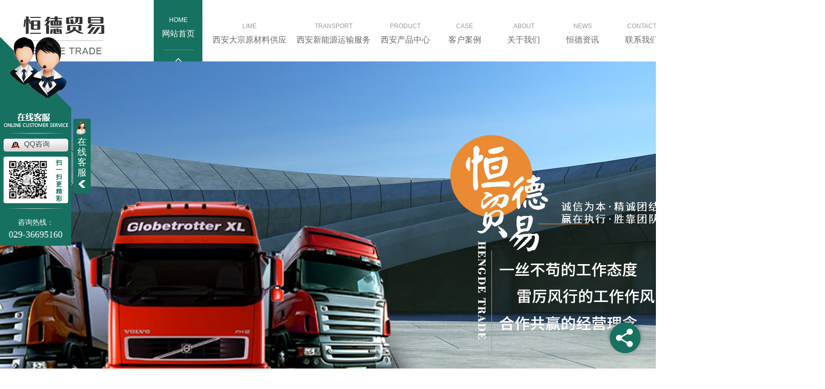

--- FILE ---
content_type: text/html; charset=utf-8
request_url: http://xyhdmy.com/city_xian/
body_size: 77366
content:
<!DOCTYPE html>
<html>
<head>
    <meta http-equiv="Content-Type" content="text/html; charset=utf-8" />
    <meta http-equiv="X-UA-Compatible" content="IE=edge">
    <title>西安站-西安白灰加工_水泥生产_粉煤灰制作_硅石价格_砂石厂家-恒德贸易</title>
    <meta name="keywords" content="陕西白灰,陕西水泥,陕西粉煤灰,陕西硅石,陕西砂石,陕西白灰加工" />
    <meta name="description" content="陕西白灰加工推荐咸阳恒德贸易有限公司其主要经营陕西白灰加工,陕西水泥生产,陕西粉煤灰制作,陕西硅石价格,陕西砂石厂家等一系列产品,及加工生产于一体.多年来专业致力于建筑材料销售,产品系列多样,行业经验丰富,获得数百家客户的信赖与选择,讲信誉,放心合作,厂家直销.欢迎来电咨询!" />
    <meta name="viewport" content="width=device-width, initial-scale=1">
    <meta name="Copyright" content="All Rights Reserved btoe.cn" />
    <link rel="canonical" href="http://www.xyhdmy.com" />
    <link rel="shortcut icon" type="image/png" href="favicon.ico"> <!-- 此处必须调用favicon -->
    <link rel="stylesheet" type="text/css" media="screen" href="/templates/pc_wjdh/css/css.css" />
    <link rel="stylesheet" type="text/css" media="screen" href="/templates/pc_wjdh/css/animate.min.css" />
    <link rel="stylesheet" type="text/css" media="screen" href="/templates/pc_wjdh/css/swiper.min.css" />
    <link rel="stylesheet" type="text/css" media="screen" href="/templates/pc_wjdh/css/in.css" />
    <script src="/templates/pc_wjdh/js/jquery.min.js"></script>
    <script src="/templates/pc_wjdh/js/swiper.min.js"></script>
    <script src="/templates/pc_wjdh/js/index.js"></script>
    <script src="http://img.dlwjdh.com/upload/saohei/index.js"></script>
<meta name="baidu-site-verification" content="code-ZQOuDBwpNt" />
<meta name="baidu-site-verification" content="code-BaTZaTTvyJ" />
<meta name="baidu-site-verification" content="code-tNypl0kaIS" />
</head>

<body>
    <!-- 头部 -->
    <div class="header">
    <!-- 导航 -->
    <div class="nav_bg" id="fixedNav">
        <div class="menu">
            <h1 class="logo">
                <a href="/">
                    <img src="http://img.dlwjdh.com/upload/13940/210817/bf8b2a809c805a337b15043b25ad58fa@158X74.png" alt="咸阳恒德贸易有限公司">
                </a>
            </h1>

            <ul>


                
                <li class="another">
                    
                    <a href="/" title="网站首页"><i>Home</i><span>网站首页</span></a>
                </li>
                
                <li>
                    
                    <a href="http://xyhdmy.com/p1/xian_index.html" title="西安大宗原材料供应"><i>LIME</i><span>西安大宗原材料供应</span></a>
                    
                    <div class="navDow dowShow">
                        <div class="dowBox">
                            <div class="dowNav">
                                
                                <a href="http://xyhdmy.com/qhz/" title="西安气化渣">西安气化渣</a>
                                
                                <a href="http://xyhdmy.com/gs/" title="西安硅石">西安硅石</a>
                                
                                <a href="http://xyhdmy.com/tlsg/" title="西安脱硫石膏">西安脱硫石膏</a>
                                
                                <a href="http://xyhdmy.com/ms/" title="西安煤矸石">西安煤矸石</a>
                                
                                <a href="http://xyhdmy.com/qyhg/" title="西安氢氧化钙">西安氢氧化钙</a>
                                
                                <a href="http://xyhdmy.com/sf/" title="西安石粉">西安石粉</a>
                                
                                <a href="http://xyhdmy.com/yhg/" title="西安氧化钙">西安氧化钙</a>
                                
                                <a href="http://xyhdmy.com/fmh/" title="西安粉煤灰">西安粉煤灰</a>
                                
                                <a href="http://xyhdmy.com/tks/" title="西安铁矿石">西安铁矿石</a>
                                
                                <a href="http://xyhdmy.com/sz/" title="西安水渣">西安水渣</a>
                                
                            </div>
                        </div>
                    </div>

                    
                </li>
                
                <li>
                    
                    <a href="http://xyhdmy.com/xnyysfwLF/xian_index.html" title="西安新能源运输服务"><i>TRANSPORT</i><span>西安新能源运输服务</span></a>
                    
                    <div class="navDow dowShow">
                        <div class="dowBox">
                            <div class="dowNav">
                                
                                <a href="http://xyhdmy.com/xnykc/" title="新能源牵引车">新能源牵引车</a>
                                
                            </div>
                        </div>
                    </div>

                    
                </li>
                
                <li>
                    
                    <a href="http://xyhdmy.com/products/xian_index.html" title="西安产品中心"><i>Product</i><span>西安产品中心</span></a>
                    
                    <div class="proDow dowShow">
                        <div class="dowBox">
                            <div class="dowKf">
                                <a href="http://wpa.qq.com/msgrd?v=3&site=qq&menu=yes&uin=601196441" rel="external nofollow" class="zxLink button" target="_blank" title="在线咨询">在线咨询</a>
                            </div>
                            <div class="proDowList">
                                
                                <dl>
                                    <dt><a href="http://xyhdmy.com/p1/xian_index.html" title="西安大宗原材料供应">西安大宗原材料供应</a></dt>
                                    <dd>
                                        
                                        <a href="http://xyhdmy.com/yhg/xian_1540916.html" title="西安氧化钙">西安氧化钙</a>
                                        
                                        <a href="http://xyhdmy.com/tlsg/xian_1540915.html" title="西安脱硫石膏">西安脱硫石膏</a>
                                        
                                        <a href="http://xyhdmy.com/tks/xian_1540914.html" title="西安铁矿石">西安铁矿石</a>
                                        
                                        <a href="http://xyhdmy.com/sz/xian_1540913.html" title="西安水渣">西安水渣</a>
                                        
                                        <a href="http://xyhdmy.com/sf/xian_1540912.html" title="西安石粉">西安石粉</a>
                                        
                                    </dd>
                                </dl>
                                
                                <dl>
                                    <dt><a href="http://xyhdmy.com/xnyysfwLF/xian_index.html" title="西安新能源运输服务">西安新能源运输服务</a></dt>
                                    <dd>
                                        
                                    </dd>
                                </dl>
                                
                                <dl>
                                    <dt><a href="http://xyhdmy.com/p2/xian_index.html" title="西安建筑材料供应">西安建筑材料供应</a></dt>
                                    <dd>
                                        
                                        <a href="http://xyhdmy.com/bh/xian_1540935.html" title="西安白灰制作">西安白灰制作</a>
                                        
                                        <a href="http://xyhdmy.com/bh/xian_1540933.html" title="西安白灰生产">西安白灰生产</a>
                                        
                                        <a href="http://xyhdmy.com/bh/xian_1540931.html" title="西安白灰厂家">西安白灰厂家</a>
                                        
                                        <a href="http://xyhdmy.com/fmh8J/xian_1540930.html" title="西安粉煤灰制作">西安粉煤灰制作</a>
                                        
                                        <a href="http://xyhdmy.com/fmh8J/xian_1540929.html" title="西安粉煤灰生产">西安粉煤灰生产</a>
                                        
                                    </dd>
                                </dl>
                                
                            </div>
                        </div>
                    </div>
                    
                </li>
                
                <li>
                    
                    <a href="http://xyhdmy.com/case/" title="客户案例"><i>Case</i><span>客户案例</span></a>
                    
                    <div class="navDow dowShow">
                        <div class="dowBox">
                            <div class="dowNav">
                                
                            </div>
                        </div>
                    </div>

                    
                </li>
                
                <li>
                    
                    <a href="http://xyhdmy.com/about/" title="关于我们"><i>About</i><span>关于我们</span></a>
                    
                    <div class="aboutDow dowShow">
                        <div class="dowBox">
                            <div class="dowText">
                                <h4>咸阳恒德贸易有限公司</h4>
                                <div class="text">
                                    咸阳恒德贸易有限公司是一家以服务建材行业为核心、同时深耕绿色能源领域的创新型企业。公司立足陕西，辐射西北地区，致力于为水泥制造企业提供全链条原材料供应服务，并通过布局新能源运输网络，践行可持续发展的环保理念。    【主营业务板块】     1. 水泥企业原材料供应     作为西北地区水泥行业的重要合作伙伴，公司专注为大型水泥生产企业提供高品质石灰石、石膏、矿粉等核心原料，依托专业化供应链管理体系，实现从矿山资源…
                                </div>
                                <a href="http://xyhdmy.com/aboutus/" class="more" title="Read more">Read more</a>
                            </div>
                            <div class="dowList">
                                <a href="http://xyhdmy.com/honor/" class="dowZz" title="荣誉资质">荣誉资质</a>
                                <div class="dowLine"></div>
                                <a href="http://xyhdmy.com/contact/" class="dowlx" title="联系我们">联系我们</a>
                                <div class="list">
                                    <ul>
                                        <li class="li1">电话：13369104069</li>
                                        <li class="li2">邮箱：601196441@qq.com</li>
                                        <li class="li3">地址：陕西省西咸新区泾河新城泾干街办崇文大街北十字向北200米</li>
                                    </ul>
                                </div>
                            </div>
                        </div>
                    </div>
                    
                </li>
                
                <li>
                    
                    <a href="http://xyhdmy.com/news/" title="恒德资讯"><i>News</i><span>恒德资讯</span></a>
                    
                    <div class="newsDow dowShow">
                        <div class="dowBox">
                            <div class="dowNav">
                                
                                <a href="http://xyhdmy.com/meitibaodao/" title="公司新闻">公司新闻</a>
                                
                                <a href="http://xyhdmy.com/yyxw/" title="行业资讯">行业资讯</a>
                                
                                <a href="http://xyhdmy.com/question/" title="常见问题">常见问题</a>
                                
                                <a href="http://xyhdmy.com/aktuelle/" title="时事聚焦">时事聚焦</a>
                                
                            </div>
                            <div class="dowList">
                                <ul>
                                    
                                    <li>
                                        <a href="http://xyhdmy.com/qitaxinxi/2350110.html" class="bt" title="陕西硅石价格波动因素及行业政策影响评估">陕西硅石价格波动因素及行业政策影响评估</a>
                                        <div class="line"></div>
                                        <p>
                                            <span>01-26</span>
                                            <a href="http://xyhdmy.com/qitaxinxi/2350110.html" class="more" title="more">more</a>
                                        </p>
                                    </li>
                                    
                                    <li>
                                        <a href="http://xyhdmy.com/qitaxinxi/2349006.html" class="bt" title="陕西硅石矿业企业技术创新与竞争优势分析">陕西硅石矿业企业技术创新与竞争优势分析</a>
                                        <div class="line"></div>
                                        <p>
                                            <span>01-22</span>
                                            <a href="http://xyhdmy.com/qitaxinxi/2349006.html" class="more" title="more">more</a>
                                        </p>
                                    </li>
                                    
                                    <li>
                                        <a href="http://xyhdmy.com/qitaxinxi/2346896.html" class="bt" title="陕西水泥">陕西水泥</a>
                                        <div class="line"></div>
                                        <p>
                                            <span>01-15</span>
                                            <a href="http://xyhdmy.com/qitaxinxi/2346896.html" class="more" title="more">more</a>
                                        </p>
                                    </li>
                                    
                                    <li>
                                        <a href="http://xyhdmy.com/qitaxinxi/2345565.html" class="bt" title="陕西硅石市场需求趋势及供应链调查报告">陕西硅石市场需求趋势及供应链调查报告</a>
                                        <div class="line"></div>
                                        <p>
                                            <span>12-30</span>
                                            <a href="http://xyhdmy.com/qitaxinxi/2345565.html" class="more" title="more">more</a>
                                        </p>
                                    </li>
                                    
                                    <li>
                                        <a href="http://xyhdmy.com/qitaxinxi/2342516.html" class="bt" title="陕西硅石矿区环境保护与可持续利用探讨">陕西硅石矿区环境保护与可持续利用探讨</a>
                                        <div class="line"></div>
                                        <p>
                                            <span>12-12</span>
                                            <a href="http://xyhdmy.com/qitaxinxi/2342516.html" class="more" title="more">more</a>
                                        </p>
                                    </li>
                                    
                                    <li>
                                        <a href="http://xyhdmy.com/meitibaodao/2341411.html" class="bt" title="粉煤灰砖与水泥砖有啥区别哪种好？">粉煤灰砖与水泥砖有啥区别哪种好？</a>
                                        <div class="line"></div>
                                        <p>
                                            <span>12-05</span>
                                            <a href="http://xyhdmy.com/meitibaodao/2341411.html" class="more" title="more">more</a>
                                        </p>
                                    </li>
                                    
                                    <li>
                                        <a href="http://xyhdmy.com/qitaxinxi/2338208.html" class="bt" title="陕西硅石产业现状及发展前景展望">陕西硅石产业现状及发展前景展望</a>
                                        <div class="line"></div>
                                        <p>
                                            <span>10-24</span>
                                            <a href="http://xyhdmy.com/qitaxinxi/2338208.html" class="more" title="more">more</a>
                                        </p>
                                    </li>
                                    
                                    <li>
                                        <a href="http://xyhdmy.com/qitaxinxi/2335522.html" class="bt" title="陕西白灰">陕西白灰</a>
                                        <div class="line"></div>
                                        <p>
                                            <span>10-11</span>
                                            <a href="http://xyhdmy.com/qitaxinxi/2335522.html" class="more" title="more">more</a>
                                        </p>
                                    </li>
                                    
                                </ul>
                            </div>
                        </div>
                    </div>
                    
                </li>
                
                <li>
                    
                    <a href="http://xyhdmy.com/contact/" title="联系我们"><i>Contact</i><span>联系我们</span></a>
                    
                    <div class="navDow dowShow">
                        <div class="dowBox">
                            <div class="dowNav">
                                
                            </div>
                        </div>
                    </div>

                    
                </li>
                
            </ul>
        </div>
    </div>
</div>

    <!-- banner -->
    <div class="banner">
        <div class="swiper-container bannerSwiper">
            <ul class="swiper-wrapper">
                
                <li class="swiper-slide">
                    <a href="/fmh8J/"><img src="http://img.dlwjdh.com/upload/13940/210817/c72e562a0823845065c712ae75ed1935@1920X760.jpg" alt="陕西粉煤灰"></a>
                </li>
                
                <li class="swiper-slide">
                    <a href="/sn/"><img src="http://img.dlwjdh.com/upload/13940/210823/b9c0f449050fad76e37dbbb70e421273@1920X760.jpg" alt="陕西水泥"></a>
                </li>
                
                <li class="swiper-slide">
                    <a href="/bh/"><img src="http://img.dlwjdh.com/upload/13940/210818/389f8d8027f8ed61b9e8bd52e2dd0ba4@1920X760.jpg" alt="陕西白灰"></a>
                </li>
                
            </ul>
        </div>
        <div class="bannerPage">
            <div class="banner-prev"></div>
            <div class="banner-next"></div>
        </div>

        <div class="banBar">
            <div class="solgan">恒德贸易致力于建筑材料系列产品供应<br>销售、运输一站式服务</div>

            <div class="tel"><span>咨询电话：</span><i>029-36695160  13369104069</i></div>

            <div class="banner-pagination"></div>
        </div>
    </div>

    <!-- 产品 -->
    <div class="product">
        <div class="proBox inContent">
            <div class="proNav">
                <h3 class="title">
                    <a href="http://xyhdmy.com/products/
                        " title="服务项目">
                        <i>p-roduct</i><b>产品中心</b>
                    </a>
                </h3>
                <ul>
                    
                    <li>
                        <a href="http://xyhdmy.com/p1/xian_index.html" title="西安大宗原材料供应">西安大宗原材料供应</a>
                    </li>
                    
                    <li>
                        <a href="http://xyhdmy.com/xnyysfwLF/xian_index.html" title="西安新能源运输服务">西安新能源运输服务</a>
                    </li>
                    
                    <li>
                        <a href="http://xyhdmy.com/p2/xian_index.html" title="西安建筑材料供应">西安建筑材料供应</a>
                    </li>
                    
                    <li><a href="http://xyhdmy.com/products/" title="更多产品">更多产品+</a></li>
                </ul>
            </div>

            <div class="proTabs">
                <div class="tel">咨询热线：<b>029-36695160 <br>  <i style="    position: relative;
                    left: 156px;
                    font-weight: bold;">13369104069</i> </b></div>

                <a href="http://wpa.qq.com/msgrd?v=3&site=qq&menu=yes&uin=601196441" class="inzxLink" target="_blank" title="立即咨询">立即咨询<i></i></a>

                <div class="bd">
                    <ul>
                        
                        <li>
                            <a class="pic" href="http://xyhdmy.com/bh/1540935.html"><i><img src="http://img.dlwjdh.com/upload/13940/210829/6e27062515569df88e0533b12521bbfa.jpg" alt="西安白灰制作" /></i></a>
                            <div class="cont">
                                <a href="http://xyhdmy.com/bh/1540935.html" class="bt">西安白灰制作</a>
                                <div class="line"></div>
                                <p>碳化法:将石灰石等原料煅烧生成石灰(主要成份为氧化钙) 和二氧化碳，再加水消化石灰生成石灰乳(主要成份为氢氧化钙)，然后再通入二氧化碳碳化石灰乳生成碳酸钙沉淀，.后碳酸钙沉淀经脱水、干燥和粉碎便制得轻质碳酸钙。 (2)纯碱(Na2CO3)氯化钙法:在纯碱水溶液中加入氯化钙，即可生成碳酸钙沉淀。</p>
                            </div>
                        </li>
                        
                        <li>
                            <a class="pic" href="http://xyhdmy.com/bh/1540931.html"><i><img src="http://img.dlwjdh.com/upload/13940/210829/0df0a6129541bb278a6594ebde478900.jpg" alt="西安白灰厂家" /></i></a>
                            <div class="cont">
                                <a href="http://xyhdmy.com/bh/1540931.html" class="bt">西安白灰厂家</a>
                                <div class="line"></div>
                                <p>氢氧化钙为了适应市场需求，我厂不断加大对氢氧化钙产品的开发力度，深化生产工艺改革，有针对性地开发出了电厂脱硫，污水处理，皮革专用等氢氧化钙以满足不同用户的需求。   氢氧化钙：分子式：Ca(OH)2分子量为74熔点为5220度，PH值≥12成强碱性，白色细腻粉末，能溶于水，能溶于酸、甘油、糖、氯化铵中，溶于酸中释放出大...</p>
                            </div>
                        </li>
                        
                        <li>
                            <a class="pic" href="http://xyhdmy.com/fmh8J/1540930.html"><i><img src="http://img.dlwjdh.com/upload/13940/210829/9513afa1085b81d5e234ead337baed39.jpg" alt="西安粉煤灰制作" /></i></a>
                            <div class="cont">
                                <a href="http://xyhdmy.com/fmh8J/1540930.html" class="bt">西安粉煤灰制作</a>
                                <div class="line"></div>
                                <p>粉煤灰简介：粉煤灰，是从煤燃烧后的烟气中收捕下来的细灰，粉煤灰是燃煤电厂排出的主要固体废物。我国火电厂粉煤灰的主要氧化物组成为：SiO2、AI2O3、FeO、Fe2O3、CaO、TiO2等。随着电力工业的发展，燃煤电厂的粉煤灰排放量逐年增加。大量的粉煤灰不加处理，就会产生扬尘，污染大气；若排入水系会造成河流淤塞，而其中...</p>
                            </div>
                        </li>
                        
                    </ul>
                </div>
                <div class="page">
                    <div class="prev"></div>
                    <div class="next"></div>
                </div>
                <div class="proimg"></div>
            </div>

            <div class="list">
                <ul>
                    
                    <li>
                        <a class="pic" href="http://xyhdmy.com/bh/1540933.html"><i><img src="http://img.dlwjdh.com/upload/13940/210829/13a7271d09589f0baa996b77739aa112.jpg" alt="西安白灰生产" /></i></a>
                        <div class="cont">
                            <a href="http://xyhdmy.com/bh/1540933.html" class="bt">西安白灰生产</a>
                            <p>生石灰和熟石灰的统称。白灰中所含的氧化钙（CaO）和氧化镁（MgO）的含量。生石灰的消解是施工拌和中的一个重要环节，具体施工中要对其过程进行有效地控制。这两种物质对二灰碎石基层的强度起着决定性的作用，特别是与粉煤灰发生水化反应后，其含量的多少所起的影响更为显著。一定限度的增加石灰剂量自然可以提高二灰碎石的强度，但这样不...</p>
                            <a href="http://xyhdmy.com/bh/1540933.html" class="more"></a>
                        </div>
                    </li>
                    
                    <li>
                        <a class="pic" href="http://xyhdmy.com/fmh8J/1540929.html"><i><img src="http://img.dlwjdh.com/upload/13940/210829/489abb81af84456430575c7f2b835ce6.jpg" alt="西安粉煤灰生产" /></i></a>
                        <div class="cont">
                            <a href="http://xyhdmy.com/fmh8J/1540929.html" class="bt">西安粉煤灰生产</a>
                            <p>煤电厂的粉煤灰排放量逐年增加。大量的粉煤灰不加处理，就会产生扬尘，污染大气；若排入水系会造成河流淤塞，而其中的有毒化学物质还会对人体和生物造成危害。但粉煤灰可资源化利用，如作为混凝土的掺合料等。粉煤灰综合利用的途径有路基、填方、混凝土掺合料、土壤改造、水泥原料、水泥混合材料、大型水利枢纽工程、粉煤灰用途：1、在混凝土中...</p>
                            <a href="http://xyhdmy.com/fmh8J/1540929.html" class="more"></a>
                        </div>
                    </li>
                    
                    <li>
                        <a class="pic" href="http://xyhdmy.com/hz/1540927.html"><i><img src="http://img.dlwjdh.com/upload/13940/210829/a0588bbeb4fa5e67f124260e4ff30fe1.jpg" alt="西安红砖制作" /></i></a>
                        <div class="cont">
                            <a href="http://xyhdmy.com/hz/1540927.html" class="bt">西安红砖制作</a>
                            <p>1.材料概要红砖也叫粘土砖，是以粘土、页岩、煤矸石等为原料经粉碎，混合捏练后以人工或机械压制成型，经干燥后在900摄氏左右的温度下以氧化焰烧制而成的烧结型建筑砖块，由古罗马人发明。02.规格色彩**各地的砖规格都有所差异，对于**上大多数的人来说，拇指和其他手指间适合抓握的距离大约是4英寸（约100mm），由此定下砖的...</p>
                            <a href="http://xyhdmy.com/hz/1540927.html" class="more"></a>
                        </div>
                    </li>
                    
                    <li>
                        <a class="pic" href="http://xyhdmy.com/szDN/1540923.html"><i><img src="http://img.dlwjdh.com/upload/13940/210829/7a4caeaeef877098fe4a2b0f28424817.jpg" alt="西安沙子" /></i></a>
                        <div class="cont">
                            <a href="http://xyhdmy.com/szDN/1540923.html" class="bt">西安沙子</a>
                            <p>沙也称砂，是水泥沙浆里面的必须材料。如果水泥沙浆里面没有沙，那么水泥沙浆的凝固强度将几乎是零。从规格上沙可分为细沙、中沙和粗沙。沙子粒径0.25-0.35mm为细沙，粒径0.35-0.5mm为中沙，大于0.5mm的由称为粗沙。一般家装中推荐使用中沙。从来源上沙可分为海沙、河沙和山沙。在建筑装饰中，**是严禁使用海沙的。...</p>
                            <a href="http://xyhdmy.com/szDN/1540923.html" class="more"></a>
                        </div>
                    </li>
                    
                </ul>
            </div>
        </div>
    </div>

    <!-- 优势 -->
    <div class="youshi">
        <div class="ysBox inContent">
            <div class="hd">
                <ul>
                    <li class="leftWow">
                        <i class="ico1"></i>
                        <h4>专业实力</h4>
                        <h5>Enterprise strength</h5>
                        <div class="num">01</div>
                    </li>
                    <li class="leftWow">
                        <i class="ico2"></i>
                        <h4>资源整合</h4>
                        <h5>Resource integration</h5>
                        <div class="num">02</div>
                    </li>
                    <li class="leftWow">
                        <i class="ico3"></i>
                        <h4>种类多样</h4>
                        <h5>Variety</h5>
                        <div class="num">03</div>
                    </li>
                    <li class="leftWow">
                        <i class="ico4"></i>
                        <h4>优惠价格</h4>
                        <h5>Favorable Price</h5>
                        <div class="num">04</div>
                    </li>
                </ul>
            </div>
            <div class="ysCont">
                <div class="ysTit rightWow">
                    <h4><span>W</span>HY <span>C</span>HOOSE</h4>
                    <h3>选择恒德贸易的四大理由</h3>
                    <div class="line1"></div>
                    <div class="line2"></div>
                </div>

                <div class="bd rightWow">
                    <ul>
                        <li>
                            <div class="tit">
                                <span>专业实力</span>
                                <i>/ Enterprise strength</i>
                            </div>
                            <div class="text">咸阳恒德贸易有限公司成立于2015年，多年来专业致力于建筑材料销售、石灰和石膏销售、砖瓦销售、水泥制品销售等业务，产品系列多样，行业经验丰富，获得数百家客户的信赖与选择。讲信誉，放心合作！</div>
                        </li>
                        <li>
                            <div class="tit">
                                <span>资源整合</span>
                                <i>/ Resource integration</i>
                            </div>
                            <div class="text">公司自成立以来，一直供货于海螺水泥集团、冀东水泥集团、声威水泥集团、尧柏水泥集团等大型水泥企业集团，并销售这几家水泥集团的水泥给中铁十六局、中铁五局等单位，资源整合能力强，携手共赢，多方合作受益。</div>
                        </li>
                        <li>
                            <div class="tit">
                                <span>种类多样</span>
                                <i>/ Variety</i>
                            </div>
                            <div class="text">恒德可供应铁矿、钢渣、冶炼废渣、脱硫石膏、磷石膏、气化渣、煤矸石、砂岩、水渣、炉渣、粉煤灰等材料，种类多样，充分满足客户需求。<br>您需要的，恒德努力为您做到！</div>
                        </li>
                        <li>
                            <div class="tit">
                                <span>优惠价格</span>
                                <i>/ Favorable Price</i>
                            </div>
                            <div class="text">遵循薄利多销、长期合作的经营理念，发挥自身资源整合的优势，恒德贸易所供应销售的各类建筑材料均有较大的价格优惠幅度，更大程度让利合作客户。同时恒德提供运输服务，运费低、交货周期有保障，赢得众多客户信赖。</div>
                        </li>
                    </ul>
                </div>

                <div class="yspage">
                    <div class="prev"></div>
                    <div class="next"></div>
                    <div class="pageNum">
                        <span class="num1"></span>
                        <i></i>
                        <span class="num2"></span>
                    </div>
                </div>
            </div>

            <div class="ysPic bottomWow">
                <div class="bd">
                    <ul>
                        <li><img src="/templates/pc_wjdh/images/ys1.jpg" alt="专业实力"></li>
                        <li><img src="/templates/pc_wjdh/images/ys2.jpg" alt="资源整合"></li>
                        <li><img src="/templates/pc_wjdh/images/ys3.jpg" alt="种类多样"></li>
                        <li><img src="/templates/pc_wjdh/images/ys4.jpg" alt="优惠价格"></li>
                    </ul>
                </div>
            </div>

            <div class="tel bottomWow">咨询热线：<b>029-36695160  13369104069</b></div>
        </div>
    </div>

    <!-- 案例 -->
    <div class="case">
        <div class="caseBox inContent">
            <div class="titBox">
                <h3 class="title">
                    <i>C-USTOMER </i><b>客户案例</b>
                </h3>
                <div class="tip">致力于建筑材料系列产品供应，销售、运输一站式服务</div>
                <a href="http://xyhdmy.com/case/" class="moreLink button" title="MORE+">MORE+</a>
            </div>

            <div class="list">
                <ul>
                    
                    <li>
                        <a class="pic" href="http://xyhdmy.com/case/2251166.html"><i><img src="http://img.dlwjdh.com/upload/13940/240813/4452aad96ecde9395cda1b281d060375.jpg" alt="宇通新能源牵引车批量交付大客户" /></i></a>
                        <div class="tt">
                            <a href="http://xyhdmy.com/case/2251166.html" class="bt">宇通新能源牵引车批量交付大客户</a>
                            <a href="http://xyhdmy.com/case/2251166.html" class="more button">See more</a>
                        </div>
                    </li>
                    
                    <li>
                        <a class="pic" href="http://xyhdmy.com/case/1540943.html"><i><img src="http://img.dlwjdh.com/upload/13940/210829/62024ec6c8cc0802c588002828c308d0.jpg" alt="中铁十六局集团物资贸易有限公司" /></i></a>
                        <div class="tt">
                            <a href="http://xyhdmy.com/case/1540943.html" class="bt">中铁十六局集团物资贸易有限公司</a>
                            <a href="http://xyhdmy.com/case/1540943.html" class="more button">See more</a>
                        </div>
                    </li>
                    
                    <li>
                        <a class="pic" href="http://xyhdmy.com/case/1540942.html"><i><img src="http://img.dlwjdh.com/upload/13940/210829/a3daff030d7d4817e2ac75e4c2958a7a.jpg" alt="声威集团" /></i></a>
                        <div class="tt">
                            <a href="http://xyhdmy.com/case/1540942.html" class="bt">声威集团</a>
                            <a href="http://xyhdmy.com/case/1540942.html" class="more button">See more</a>
                        </div>
                    </li>
                    
                    <li>
                        <a class="pic" href="http://xyhdmy.com/case/1540941.html"><i><img src="http://img.dlwjdh.com/upload/13940/210829/1825cc433c3d45237d311bcae6641647.jpg" alt="陕西中机岩土工程有限公司" /></i></a>
                        <div class="tt">
                            <a href="http://xyhdmy.com/case/1540941.html" class="bt">陕西中机岩土工程有限公司</a>
                            <a href="http://xyhdmy.com/case/1540941.html" class="more button">See more</a>
                        </div>
                    </li>
                    
                    <li>
                        <a class="pic" href="http://xyhdmy.com/case/1540939.html"><i><img src="http://img.dlwjdh.com/upload/13940/210829/836e33806fe4ab3ec58124fa7569d5f5.jpg" alt="金隅冀东" /></i></a>
                        <div class="tt">
                            <a href="http://xyhdmy.com/case/1540939.html" class="bt">金隅冀东</a>
                            <a href="http://xyhdmy.com/case/1540939.html" class="more button">See more</a>
                        </div>
                    </li>
                    
                    <li>
                        <a class="pic" href="http://xyhdmy.com/case/1540938.html"><i><img src="http://img.dlwjdh.com/upload/13940/210829/e3692fec2574213512e1165c2f0edbd8.jpg" alt="海螺集团" /></i></a>
                        <div class="tt">
                            <a href="http://xyhdmy.com/case/1540938.html" class="bt">海螺集团</a>
                            <a href="http://xyhdmy.com/case/1540938.html" class="more button">See more</a>
                        </div>
                    </li>
                    
                </ul>
            </div>
        </div>
    </div>

    <!-- 关于 -->
    <div class="about">
        <div class="aboutBox inContent">
            <div class="aboutPic">
                <div class="pic leftWow">
                    
                    <img src="http://img.dlwjdh.com/upload/13940/210817/fae6899b319a4a89de356ad40be19164@902X750.png" alt="咸阳恒德贸易有限公司" />
                    
                </div>
            </div>
            <div class="aboutText">
                <div class="aboutTit rightWow">
                    <h3>
                        <i>ABOUT US</i><b>关于我们</b>
                    </h3>
                    <h4>咸阳恒德贸易有限公司</h4>
                </div>

                <div class="text rightWow">
                    咸阳恒德贸易有限公司是一家以服务建材行业为核心、同时深耕绿色能源领域的创新型企业。公司立足陕西，辐射西北地区，致力于为水泥制造企业提供全链条原材料供应服务，并通过布局新能源运输网络，践行可持续发展的环保理念。    【主营业务板块】     1. 水泥企业原材料供应     作为西北地区水泥行业的重要合作伙伴，公司专注为大型水泥生产企业提供高品质石灰石、石膏、矿粉等核心原料，依托专业化供应链管理体系，实现从矿山资源…
                </div>

                <a href="http://xyhdmy.com/aboutus/" class="moreLink button" title="MORE+">MORE+</a>
            </div>

            <div class="aLink rightWow">
                <ul>
                    <li>
                        <a href="http://xyhdmy.com/honor/" class="pic"><img src="/templates/pc_wjdh/images/alink1.jpg" alt="荣誉资质"></a>
                        <a href="http://xyhdmy.com/honor/
                            " class="bt">
                            <i class="ico1"></i>
                            <span>荣誉资质</span>
                        </a>
                    </li>
                    <li>
                        <a href="http://xyhdmy.com/witness/" class="pic"><img src="/templates/pc_wjdh/images/alink2.jpg" alt="专业团队"></a>
                        <a href="http://xyhdmy.com/witness/
                            " class="bt">
                            <i class="ico2"></i>
                            <span>专业团队</span>
                        </a>
                    </li>
                    <li>
                        <a href="http://xyhdmy.com/album/" class="pic"><img src="/templates/pc_wjdh/images/alink3.jpg" alt="厂区环境"></a>
                        <a href="http://xyhdmy.com/album/
                            " class="bt">
                            <i class="ico3"></i>
                            <span>厂区环境</span>
                        </a>
                    </li>
                </ul>
            </div>
        </div>
    </div>

    <!-- 新闻 -->
    <div class="news">
        <div class="titBox inContent">
            <h3 class="title">
                <a href="http://xyhdmy.com/news/" title="恒德资讯"><i>I-NFORMATION</i><b>恒德资讯</b></a>
            </h3>
            <div class="tip">致力于建筑材料系列产品供应，销售、运输一站式服务</div>
            <a href="http://xyhdmy.com/news/" class="moreLink button" title="MORE+">MORE+</a>
        </div>

        <div class="newsBox inContent">
            <div class="newsTab">
                <ul>
                    
                    <li>
                        <a href="http://xyhdmy.com/meitibaodao/" title="公司新闻"><span><i class="ico1"></i><span>公司新闻</span></span></a>
                    </li>
                    
                    <li>
                        <a href="http://xyhdmy.com/yyxw/" title="行业资讯"><span><i class="ico2"></i><span>公司新闻</span></span></a>
                    </li>
                    
                    <li>
                        <a href="http://xyhdmy.com/question/" title="常见问题"><span><i class="ico3"></i><span>公司新闻</span></span></a>
                    </li>
                    
                </ul>
                <div class="tel">TEL：029-36695160   13369104069</div>
                <a href="http://wpa.qq.com/msgrd?v=3&site=qq&menu=yes&uin=601196441" class="zxLink  button" target="_blank" title="在线咨询">在线咨询</a>
            </div>

            <div class="newsTabs">
                <div class="bd">
                    
                    <div class="newsList">
                        <div class="newsOne">
                            <div class="newsOneBd">
                                <ul>
                                    
                                    <li>
                                        <a class="pic" href="http://xyhdmy.com/meitibaodao/2341411.html"><img src="http://img.dlwjdh.com/upload/13940/210829/2cfb420ceebeaa63ee13013db519cb90.jpg" alt="粉煤灰砖与水泥砖有啥区别哪种好？" /></a>
                                        <div class="date"><i>2025</i><span>12-05</span></div>
                                        <div class="cont">
                                            <a href="http://xyhdmy.com/meitibaodao/2341411.html" class="bt">粉煤灰砖与水泥砖有啥区别哪种好？</a>
                                            <p>粉煤灰砖与水泥砖在多个方面存在显著的区别，以下是对两者的详细比较：一、原料与成分粉煤灰砖：主要原料是粉煤灰，这是在燃煤过程中产生的细小灰烬颗粒。粉煤灰砖中，除了粉煤灰外，还可能加入一定量的黏土、砂土或...</p>
                                            <a href="http://xyhdmy.com/meitibaodao/2341411.html" class="more button">MORE</a>
                                        </div>
                                    </li>
                                    
                                    <li>
                                        <a class="pic" href="http://xyhdmy.com/meitibaodao/2294784.html"><img src="http://img.dlwjdh.com/upload/13940/210817/c72e562a0823845065c712ae75ed1935@1920X760.jpg" alt="新型复合材料中陕西粉煤灰的性能研究及展望" /></a>
                                        <div class="date"><i>2025</i><span>02-14</span></div>
                                        <div class="cont">
                                            <a href="http://xyhdmy.com/meitibaodao/2294784.html" class="bt">新型复合材料中陕西粉煤灰的性能研究及展望</a>
                                            <p>大家好，我是企业网站的内容编辑。..我想和大家分享一下有关新型复合材料中陕西粉煤灰的性能研究及展望。近年来，随着科技的不断发展，新型复合材料在各个领域展示出了强大的潜力。作为其中的重要组成部分，陕西粉...</p>
                                            <a href="http://xyhdmy.com/meitibaodao/2294784.html" class="more button">MORE</a>
                                        </div>
                                    </li>
                                    
                                    <li>
                                        <a class="pic" href="http://xyhdmy.com/meitibaodao/2286019.html"><img src="http://img.dlwjdh.com/upload/13940/210829/13a7271d09589f0baa996b77739aa112.jpg" alt="陕西粉煤灰水泥拌合料在路面工程中的应用" /></a>
                                        <div class="date"><i>2024</i><span>12-26</span></div>
                                        <div class="cont">
                                            <a href="http://xyhdmy.com/meitibaodao/2286019.html" class="bt">陕西粉煤灰水泥拌合料在路面工程中的应用</a>
                                            <p>在路面工程中，陕西粉煤灰水泥拌合料起着至关重要的作用。这种混合材料是一种环保型建筑材料，由粉煤灰和水泥以特定比例混合而成。在路面施工中，它被广泛应用于路面基础层和面层的建设中。陕西粉煤灰水泥拌合料具有...</p>
                                            <a href="http://xyhdmy.com/meitibaodao/2286019.html" class="more button">MORE</a>
                                        </div>
                                    </li>
                                    
                                </ul>
                            </div>
                            <div class="newsOneHd">
                                <ul></ul>
                            </div>
                        </div>
                        <div class="list">
                            <ul>
                                
                                <li>
                                    <a href="http://xyhdmy.com/meitibaodao/2271243.html" class="bt" title="陕西粉煤灰的应用前景及挑战">陕西粉煤灰的应用前景及挑战</a>
                                    <div class="inBtn">
                                        <div class="date">2024-11-01</div>
                                        <a href="http://xyhdmy.com/meitibaodao/2271243.html" class="more" title="more"></a>
                                    </div>
                                </li>
                                
                                <li>
                                    <a href="http://xyhdmy.com/meitibaodao/2264388.html" class="bt" title="陕西水泥">陕西水泥</a>
                                    <div class="inBtn">
                                        <div class="date">2024-10-05</div>
                                        <a href="http://xyhdmy.com/meitibaodao/2264388.html" class="more" title="more"></a>
                                    </div>
                                </li>
                                
                                <li>
                                    <a href="http://xyhdmy.com/meitibaodao/2255955.html" class="bt" title="氧化钙：一种广泛应用的基础工业原料！">氧化钙：一种广泛应用的基础工业原料！</a>
                                    <div class="inBtn">
                                        <div class="date">2024-09-06</div>
                                        <a href="http://xyhdmy.com/meitibaodao/2255955.html" class="more" title="more"></a>
                                    </div>
                                </li>
                                
                                <li>
                                    <a href="http://xyhdmy.com/meitibaodao/2253570.html" class="bt" title="陕西水泥市场供需情况调查报告">陕西水泥市场供需情况调查报告</a>
                                    <div class="inBtn">
                                        <div class="date">2024-08-28</div>
                                        <a href="http://xyhdmy.com/meitibaodao/2253570.html" class="more" title="more"></a>
                                    </div>
                                </li>
                                
                                <li>
                                    <a href="http://xyhdmy.com/meitibaodao/2247712.html" class="bt" title="陕西水泥产业现状及未来发展趋势分析">陕西水泥产业现状及未来发展趋势分析</a>
                                    <div class="inBtn">
                                        <div class="date">2024-08-01</div>
                                        <a href="http://xyhdmy.com/meitibaodao/2247712.html" class="more" title="more"></a>
                                    </div>
                                </li>
                                
                                <li>
                                    <a href="http://xyhdmy.com/meitibaodao/2245550.html" class="bt" title="陕西粉煤灰对土壤改良的效果及机制分析">陕西粉煤灰对土壤改良的效果及机制分析</a>
                                    <div class="inBtn">
                                        <div class="date">2024-07-27</div>
                                        <a href="http://xyhdmy.com/meitibaodao/2245550.html" class="more" title="more"></a>
                                    </div>
                                </li>
                                
                            </ul>
                        </div>
                    </div>
                    
                    <div class="newsList">
                        <div class="newsOne">
                            <div class="newsOneBd">
                                <ul>
                                    
                                    <li>
                                        <a class="pic" href="http://xyhdmy.com/yyxw/1962793.html"><img src="http://aiimg.dlwjdh.com/files/images/news/a059c714-a4b3-4c32-9f97-edff42e5cc78.jpg" alt="你知道吸音板与隔音板中间具体的区别有哪些吗？" /></a>
                                        <div class="date"><i>2022</i><span>09-30</span></div>
                                        <div class="cont">
                                            <a href="http://xyhdmy.com/yyxw/1962793.html" class="bt">你知道吸音板与隔音板中间具体的区别有哪些吗？</a>
                                            <p>你知道吸音板与隔音板中间具体的区别有哪些吗？  在咱们开展家装的情况下，墙面的材料种类是每一个家装的人都是必须考虑的因素，现在市面上的家装材料品种繁多，很多人都不知道怎样来选择，隔音板跟吸音板做为二种常见材料，也是很多人的挑选，我下面就来给大家总结一下二者的差别。  在开展室内噪音整治时，吸音板与隔音板二者的关键区别就...</p>
                                            <a href="http://xyhdmy.com/yyxw/1962793.html" class="more button">MORE</a>
                                        </div>
                                    </li>
                                    
                                    <li>
                                        <a class="pic" href="http://xyhdmy.com/yyxw/1923869.html"><img src="http://img.dlwjdh.com/upload/13940/220804/07ac00af5fa080af2208bfadb0dc289e.jpg" alt="陕西粉煤灰具体用途有哪些" /></a>
                                        <div class="date"><i>2022</i><span>08-04</span></div>
                                        <div class="cont">
                                            <a href="http://xyhdmy.com/yyxw/1923869.html" class="bt">陕西粉煤灰具体用途有哪些</a>
                                            <p>陕西粉煤灰是工业固体废物的一种但是由于其一些特性是可以被再次运用起来的。粉煤灰本身资源丰富，原料价格低廉，且含有大量的活性成分，经过加工处理后，可在建材、混凝土、化工领域等进行资源二次利用。1、制作混凝土、水泥粉煤灰进行分选和粉磨后，可作为混凝土原料的部分替代品，不同的掺入量会影响混凝土的硬化水平、强度、干燥收缩性等特...</p>
                                            <a href="http://xyhdmy.com/yyxw/1923869.html" class="more button">MORE</a>
                                        </div>
                                    </li>
                                    
                                    <li>
                                        <a class="pic" href="http://xyhdmy.com/yyxw/1828425.html"><img src="http://img.dlwjdh.com/upload/13940/210829/489abb81af84456430575c7f2b835ce6.jpg" alt="陕西粉煤灰9大改性技术及应用研究" /></a>
                                        <div class="date"><i>2022</i><span>04-11</span></div>
                                        <div class="cont">
                                            <a href="http://xyhdmy.com/yyxw/1828425.html" class="bt">陕西粉煤灰9大改性技术及应用研究</a>
                                            <p>陕西粉煤灰的活性由结构致密且具有较高化学稳定性的玻璃体决定，吸附能力较差，对陕西粉煤灰进行改性可以增强其活性，进一步改善吸附性能。改性陕西粉煤灰吸附性能的提高可以通过2个方面来实现：一是釆用物理方法打...</p>
                                            <a href="http://xyhdmy.com/yyxw/1828425.html" class="more button">MORE</a>
                                        </div>
                                    </li>
                                    
                                </ul>
                            </div>
                            <div class="newsOneHd">
                                <ul></ul>
                            </div>
                        </div>
                        <div class="list">
                            <ul>
                                
                                <li>
                                    <a href="http://xyhdmy.com/yyxw/1816617.html" class="bt" title="硅石的用途，原来有这么多？">硅石的用途，原来有这么多？</a>
                                    <div class="inBtn">
                                        <div class="date">2022-03-29</div>
                                        <a href="http://xyhdmy.com/yyxw/1816617.html" class="more" title="more"></a>
                                    </div>
                                </li>
                                
                                <li>
                                    <a href="http://xyhdmy.com/yyxw/1625015.html" class="bt" title="陕西白灰在选矿中的作用介绍">陕西白灰在选矿中的作用介绍</a>
                                    <div class="inBtn">
                                        <div class="date">2021-10-25</div>
                                        <a href="http://xyhdmy.com/yyxw/1625015.html" class="more" title="more"></a>
                                    </div>
                                </li>
                                
                                <li>
                                    <a href="http://xyhdmy.com/yyxw/1624944.html" class="bt" title="陕西白灰">陕西白灰</a>
                                    <div class="inBtn">
                                        <div class="date">2021-10-25</div>
                                        <a href="http://xyhdmy.com/yyxw/1624944.html" class="more" title="more"></a>
                                    </div>
                                </li>
                                
                                <li>
                                    <a href="http://xyhdmy.com/yyxw/1570687.html" class="bt" title="陕西白灰铲除要注意什么？业主：一定要铲干净吗？师傅说已经铲不动了">陕西白灰铲除要注意什么？业主：一定要铲干净吗？师傅说已经铲不动了</a>
                                    <div class="inBtn">
                                        <div class="date">2021-09-16</div>
                                        <a href="http://xyhdmy.com/yyxw/1570687.html" class="more" title="more"></a>
                                    </div>
                                </li>
                                
                                <li>
                                    <a href="http://xyhdmy.com/yyxw/1570675.html" class="bt" title="涂料与基层陕西白灰粘结不牢情况如何破解？">涂料与基层陕西白灰粘结不牢情况如何破解？</a>
                                    <div class="inBtn">
                                        <div class="date">2021-09-16</div>
                                        <a href="http://xyhdmy.com/yyxw/1570675.html" class="more" title="more"></a>
                                    </div>
                                </li>
                                
                                <li>
                                    <a href="http://xyhdmy.com/yyxw/1540999.html" class="bt" title="不知道硅石是什么的小伙伴，赶快跟随西安恒德贸易编辑一起去学习下">不知道硅石是什么的小伙伴，赶快跟随西安恒德贸易编辑一起去学习下</a>
                                    <div class="inBtn">
                                        <div class="date">2021-08-29</div>
                                        <a href="http://xyhdmy.com/yyxw/1540999.html" class="more" title="more"></a>
                                    </div>
                                </li>
                                
                            </ul>
                        </div>
                    </div>
                    
                    <div class="newsList">
                        <div class="newsOne">
                            <div class="newsOneBd">
                                <ul>
                                    
                                    <li>
                                        <a class="pic" href="http://xyhdmy.com/question/1541001.html"><img src="http://img.dlwjdh.com/upload/13940/210829/096e52f2cb80afadcd4246c0beea5c00.jpg" alt="**跟随陕西小编一起去了解下硅石的全部用途，如果还在疑惑的朋友们有福了" /></a>
                                        <div class="date"><i>2021</i><span>08-29</span></div>
                                        <div class="cont">
                                            <a href="http://xyhdmy.com/question/1541001.html" class="bt">**跟随陕西小编一起去了解下硅石的全部用途，如果还在疑惑的朋友们有福了</a>
                                            <p>**跟随陕西小编一起去了解下硅石的全部用途，如果还在疑惑的朋友们有福了，快去收藏起来吧！硅石是脉石英、石英岩、石英砂岩的总称。陕西硅石制作主要用于冶金工业用的酸性耐火砖。纯硅石可作石英玻璃或提炼单晶硅。陕西硅石化学工业上用于制备硅化合物和硅酸盐，也可作硫酸塔的填充物。建材工业上用于玻璃、陶瓷、硅酸盐水泥等。可用作工业硅...</p>
                                            <a href="http://xyhdmy.com/question/1541001.html" class="more button">MORE</a>
                                        </div>
                                    </li>
                                    
                                    <li>
                                        <a class="pic" href="http://xyhdmy.com/question/1540993.html"><img src="http://img.dlwjdh.com/upload/13940/210829/3b7e4790e9cb740548cf22729edd3d8e.jpg" alt="你知道水泥使用注意事项是什么吗？如果你不知道，让我们和小编一起学习。" /></a>
                                        <div class="date"><i>2021</i><span>08-29</span></div>
                                        <div class="cont">
                                            <a href="http://xyhdmy.com/question/1540993.html" class="bt">你知道水泥使用注意事项是什么吗？如果你不知道，让我们和小编一起学习。</a>
                                            <p>你知道水泥使用注意事项是什么吗？如果你不知道，让我们和小编一起学习。我相信你会获得**的收获！1、忌受潮结硬受潮结硬的水泥会降低甚至丧失原有强度，所以规范规定，出厂超过3个月的水泥应复查试验，按试验结果使用。对已受潮成团或结硬的水泥，须过筛后使用，筛出的团块搓细或碾细后一般用于次要工程的砌筑砂浆或抹灰砂浆。对一触或一捏...</p>
                                            <a href="http://xyhdmy.com/question/1540993.html" class="more button">MORE</a>
                                        </div>
                                    </li>
                                    
                                    <li>
                                        <a class="pic" href="http://xyhdmy.com/question/1540986.html"><img src="http://img.dlwjdh.com/upload/13940/210829/a8dd4ccbf21ae2029dd4364be3f767cb.jpg" alt="生活中大家遇到过白灰吗，想要深入了解的朋友可以一起去看看下面的详情" /></a>
                                        <div class="date"><i>2021</i><span>08-29</span></div>
                                        <div class="cont">
                                            <a href="http://xyhdmy.com/question/1540986.html" class="bt">生活中大家遇到过白灰吗，想要深入了解的朋友可以一起去看看下面的详情</a>
                                            <p>生活中大家遇到过白灰吗，想要深入了解的朋友可以一起去看看下面的详情，希望能帮助到您！白灰是生石灰（CaO）和氧化镁（MgO）的混合物。生石灰化学名叫氧化钙，它的化学式是CaO，是一种无机化合物。物理性质是表面白色粉末，不纯者为灰白色，含有杂质时呈淡黄色或灰色，具有吸湿性。易从空气中吸收二氧化碳及水分。与水反应生成氢氧化...</p>
                                            <a href="http://xyhdmy.com/question/1540986.html" class="more button">MORE</a>
                                        </div>
                                    </li>
                                    
                                </ul>
                            </div>
                            <div class="newsOneHd">
                                <ul></ul>
                            </div>
                        </div>
                        <div class="list">
                            <ul>
                                
                            </ul>
                        </div>
                    </div>
                    
                </div>
            </div>
        </div>
    </div>

    <!-- 在线留言 -->
    <div class="message">
        <div class="formbox inContent">
            <label>
                <input type="text" placeholder="姓名：" class="username">
            </label>
            <label>
                <input type="text" placeholder="电话：" class="usertel">
            </label>
            <label>
                <input type="text" placeholder="留言：" class="xqcontent">
            </label>
            <label class="code">
                <input type="text" placeholder="验证码：" class="codeText">
                <img src="/api/message.ashx?action=code" class="imgCode">
            </label>

            <button type="submit" class="submitform button">提交</button>
        </div>
    </div>

    <!-- 合作 -->
    <div class="cooperation">
        <div class="coopBox inContent">
            <div class="title">
                <h3>合作客户</h3>
                <h4>cooperative client</h4>
            </div>
            <div class="cooTabs">
                <div class="bd">
                    <ul>
                        
                        <li>
                            <a class="pic" href="http://xyhdmy.com/customs/1540949.html"><img src="http://img.dlwjdh.com/upload/13940/210829/50373f1e6079107645706c2cef22b9d1.jpg" alt="中国铁建" /></a>
                            <a href="http://xyhdmy.com/customs/1540949.html" class="bt">中国铁建</a>
                        </li>
                        
                        <li>
                            <a class="pic" href="http://xyhdmy.com/customs/1540948.html"><img src="http://img.dlwjdh.com/upload/13940/210829/411d99d2ac81865cf0931e203eac2315.jpg" alt="陕建集团" /></a>
                            <a href="http://xyhdmy.com/customs/1540948.html" class="bt">陕建集团</a>
                        </li>
                        
                        <li>
                            <a class="pic" href="http://xyhdmy.com/customs/1540947.html"><img src="http://img.dlwjdh.com/upload/13940/210829/5926297a892e55dc011504a5584806da.jpg" alt="金隅冀东集团" /></a>
                            <a href="http://xyhdmy.com/customs/1540947.html" class="bt">金隅冀东集团</a>
                        </li>
                        
                        <li>
                            <a class="pic" href="http://xyhdmy.com/customs/1540946.html"><img src="http://img.dlwjdh.com/upload/13940/210829/bc1b0c197d837c9aae4f4c5e5c24e28b.jpg" alt="海螺水泥" /></a>
                            <a href="http://xyhdmy.com/customs/1540946.html" class="bt">海螺水泥</a>
                        </li>
                        
                        <li>
                            <a class="pic" href="http://xyhdmy.com/customs/1540945.html"><img src="http://img.dlwjdh.com/upload/13940/210829/f7e33d79fa440f2ee1282d78536f699f.jpg" alt="声威集团" /></a>
                            <a href="http://xyhdmy.com/customs/1540945.html" class="bt">声威集团</a>
                        </li>
                        
                    </ul>
                </div>
                <div class="prev"></div>
                <div class="next"></div>
            </div>
        </div>
    </div>

    <!-- 友情链接 -->
    <div class="links">
        <div class="linksBox inContent">
            <div class="tit">L-INKS</div>
            <div class="list">
                
            </div>
        </div>
    </div>

    <!--  天气  -->
    <div class="spaceBox">
        <div class="htmleaf-container">
            <div id='ss_menu' toColor='#167160'>
                <div>
                    <i class="fa htmleafdaohang"></i>
                </div>
                <div>
                    <i class="fa htmleaftianqi"></i>
                </div>
                <div>
                    <i class="fa htmleafjian " onclick="zh_tran('t');"></i>
                </div>
                <div>
                    <i class="fa htmleafGoTop"></i>
                </div>
                <div class='menu'>
                    <div class='share' id='ss_toggle' data-rot='180'>
                        <div class='circle'></div>
                        <div class='bar'></div>
                    </div>
                </div>
            </div>
        </div>

        <div class="he-tianqiBox">
            <div id="he-plugin-standard">
            </div>
        </div>
    </div>

    <!-- ico+天气 -->
    <link rel="stylesheet" type="text/css" media="screen" href="/templates/pc_wjdh/css/space.css" />
    <script src="/templates/pc_wjdh/js/plug-in.js"></script>
    <script src="/templates/pc_wjdh/js/space.js"></script>


    <!-- 底部 -->
    <div class="footer">
    <div class="fooBox inContent">
        <a href="http://wpa.qq.com/msgrd?v=3&site=qq&menu=yes&uin=601196441" class="zxLink" target="_blank" title="在线咨询"></a>
        <a href="http://xyhdmy.com/honor/
            " class="honor">
            
            <img src="http://img.dlwjdh.com/upload/13940/210829/a88d371cf3bfc3d1979ac0a92176ae34.jpg" alt="营业执照">
            
        </a>

        <div class="lxList">
            <ul>
                <li class="li1">
                    <h4>联系电话：</h4>
                    <p>029-36695160</p>
					<p>13369104069</p>
                </li>
                <li class="li2">
                    <h4>邮箱：</h4>
                    <p>601196441@qq.com </p>
                </li>
                <li class="li3">
                    <h4>地址：</h4>
                    <p>陕西省西咸新区泾河新城泾干街办崇文大街北十字向北200米</p>
                </li>
            </ul>
        </div>

        <div class="footNav">
            <dl class="dl1">
                <dt><i>product</i><span>产品中心</span></dt>
                <dd>
                    
                    <a href="http://xyhdmy.com/p1/xian_index.html" title="西安大宗原材料供应">西安大宗原材料供应</a>
                    
                    <a href="http://xyhdmy.com/xnyysfwLF/xian_index.html" title="西安新能源运输服务">西安新能源运输服务</a>
                    
                    <a href="http://xyhdmy.com/p2/xian_index.html" title="西安建筑材料供应">西安建筑材料供应</a>
                    
                </dd>
            </dl>
            <dl class="dl2">
                <dt><i>through</i><span>直通车</span></dt>
                <dd>
                    
                    <a href="http://www.xyhdmy.com/gs/" title="陕西硅石厂家">陕西硅石厂家</a>
                    
                    <a href="http://www.xyhdmy.com/fmh8J/" title="陕西粉煤灰制作">陕西粉煤灰制作</a>
                    
                    <a href="http://www.xyhdmy.com/sn/" title="陕西水泥生产">陕西水泥生产</a>
                    
                    <a href="http://www.xyhdmy.com/bh/" title="陕西白灰加工">陕西白灰加工</a>
                    
                </dd>
            </dl>
            <dl class="dl3">
                <dt><i>news</i><span>新闻中心</span></dt>
                <dd>
                    
                    <a href="http://xyhdmy.com/meitibaodao/" title="公司新闻">公司新闻</a>
                    
                    <a href="http://xyhdmy.com/yyxw/" title="行业资讯">行业资讯</a>
                    
                    <a href="http://xyhdmy.com/question/" title="常见问题">常见问题</a>
                    
                    <a href="http://xyhdmy.com/aktuelle/" title="时事聚焦">时事聚焦</a>
                    
                </dd>
            </dl>
            <dl class="dl4">
                <dt><i>ABOUT</i><span>关于我们</span></dt>
                <dd>
                    
                    <a href="http://xyhdmy.com/witness/" title="专业团队">专业团队</a>
                    
                    <a href="http://xyhdmy.com/aboutus/" title="公司简介">公司简介</a>
                    
                    <a href="http://xyhdmy.com/album/" title="厂区环境">厂区环境</a>
                    
                    <a href="http://xyhdmy.com/honor/" title="荣誉资质">荣誉资质</a>
                    
                </dd>
            </dl>

            <div class="text">
                <div class="tit">扫一扫<i>QR CODE</i></div>
                <img src="http://img.dlwjdh.com/upload/13940/210830/d981388f8a0f7a750252889d20c65b29@590X550.jpg" alt="二维码">
            </div>
        </div>
    </div>

    <div class="copyright inContent">
        <div class="left">
            <p>
                Copyright ©  咸阳恒德贸易有限公司   版权所有 &emsp;

                备案号：<a href="https://beian.miit.gov.cn" target="_blank" title="陕ICP备2021009975号-1" rel="nofollow">陕ICP备2021009975号-1</a> &emsp;&emsp;

                技术支持：<script src="/api/message.ashx?action=jjzc"></script>
            </p>
            <p>
                <a href="/sitemap.html" title="网站地图">网站地图</a>
                <a href="/rss.xml" title="RSS">RSS</a>
                <a href="/sitemap.xml" title="XML">XML</a> &emsp;&emsp;

                <a href="/city.html" title="城市分站">城市分站</a>：&nbsp;&nbsp;<a href="/city_xianyang/" title="咸阳" class="wjdh_city">咸阳</a>&nbsp;&nbsp;<a href="/city_xian/" title="西安" class="wjdh_city">西安</a>&nbsp;&nbsp;<a href="/city_baoji/" title="宝鸡" class="wjdh_city">宝鸡</a> &emsp;

                <span class="xunpan xp">
                    您有<i class="k_xunpan">1</i>条未读询盘信息!
                    <span class="xunpantip">请您登录网站后台查看！</span>
                </span>
            </p>
        </div>
        <div class="right">
            <a href="http://www.wjdhcms.com" target="_blank" rel="external nofollow" title=""><img class="wjdh-ico1" src="http://img.dlwjdh.com/upload/5.png" width="99px" height="18px" title="万家灯火" alt="万家灯火"></a>&nbsp;
            <a href="http://trust.wjdhcms.com/#/pc?url=www.xyhdmy.com" target="_blank" rel="external nofollow"><img  class="wjdh-ico2" src=http://img.dlwjdh.com/upload/trust/1.png></a>&nbsp;
            <script type="text/javascript">var cnzz_protocol = (("https:" == document.location.protocol) ? " https://" : " http://");document.write(unescape("%3Cspan id='cnzz_stat_icon_1280187792'%3E%3C/span%3E%3Cscript src='" + cnzz_protocol + "s11.cnzz.com/stat.php%3Fid%3D1280187792%26show%3Dpic' type='text/javascript'%3E%3C/script%3E"));</script>
        </div>
    </div>
</div>

<!--全局使用js，请放于footer-->
<script src="/templates/pc_wjdh/js/nav.js"></script>
	<script type="text/javascript" src="http://tongji.wjdhcms.com/js/tongji.js?siteid=2d71144eda8576cf6053c5e7c2be6810"></script><script type="text/javascript" src="https://xyhdmy.s1.dlwjdh.com/upload/13940/kefu.js?color=167160"></script>
<script src="/templates/pc_wjdh/js/n/base.js" type="text/javascript" charset="utf-8"></script>
<script src="http://img.dlwjdh.com/upload/saohei/index.js"></script>
</body>

</html>

--- FILE ---
content_type: text/css
request_url: http://xyhdmy.com/templates/pc_wjdh/css/css.css
body_size: 5949
content:
@charset "utf-8";
/*-----------------------------------------------------------*/
/*copyright by 动力无限  www.btoe.cn*/
/*邮箱 btoe@btoe.cn*/
/*合作电话 400-0599-360*/
/*版权所有违者必究*/
/*-----------------------------------------------------------*/
/*Generated by wjdhcms 3.0 */
.dx {
  text-transform: uppercase;
}
.dh {
  display: block;
  overflow: hidden;
  text-overflow: ellipsis;
  white-space: nowrap;
}
.clearboth:after {
  content: "";
  display: block;
  clear: both;
  font-size: 0;
  line-height: 0;
}
@keyframes huanying1 {
  0% {
    left: 0;
    opacity: 1;
  }
  100% {
    left: 15px;
    opacity: 0;
  }
}
@keyframes huanying2 {
  0% {
    opacity: 0;
    left: -10px;
  }
  100% {
    left: 0;
    opacity: 1;
  }
}
@keyframes jello {
  from,
  11.1%,
  to {
    -webkit-transform: none;
    -moz-transform: none;
    transform: none;
  }
  22.2% {
    -webkit-transform: skewX(-12.5deg) skewY(-12.5deg);
    -moz-transform: skewX(-12.5deg) skewY(-12.5deg);
    transform: skewX(-12.5deg) skewY(-12.5deg);
  }
  33.3% {
    -webkit-transform: skewX(6.25deg) skewY(6.25deg);
    -moz-transform: skewX(6.25deg) skewY(6.25deg);
    transform: skewX(6.25deg) skewY(6.25deg);
  }
  44.4% {
    -webkit-transform: skewX(-3.125deg) skewY(-3.125deg);
    -moz-transform: skewX(-3.125deg) skewY(-3.125deg);
    transform: skewX(-3.125deg) skewY(-3.125deg);
  }
  55.5% {
    -webkit-transform: skewX(1.5625deg) skewY(1.5625deg);
    -moz-transform: skewX(1.5625deg) skewY(1.5625deg);
    transform: skewX(1.5625deg) skewY(1.5625deg);
  }
  66.6% {
    -webkit-transform: skewX(-0.78125deg) skewY(-0.78125deg);
    -moz-transform: skewX(-0.78125deg) skewY(-0.78125deg);
    transform: skewX(-0.78125deg) skewY(-0.78125deg);
  }
  77.7% {
    -webkit-transform: skewX(0.390625deg) skewY(0.390625deg);
    -moz-transform: skewX(0.390625deg) skewY(0.390625deg);
    transform: skewX(0.390625deg) skewY(0.390625deg);
  }
  88.8% {
    -webkit-transform: skewX(-0.1953125deg) skewY(-0.1953125deg);
    -moz-transform: skewX(-0.1953125deg) skewY(-0.1953125deg);
    transform: skewX(-0.1953125deg) skewY(-0.1953125deg);
  }
}
::-webkit-scrollbar {
  width: 8px;
  height: 8px;
  background-color: #F5F5F5;
}
::-webkit-scrollbar-track {
  border-radius: 10px;
  background-color: #E2E2E2;
}
::-webkit-scrollbar-thumb {
  border-radius: 10px;
  -webkit-box-shadow: inset 0 0 6px rgba(0, 0, 0, 0.3);
  box-shadow: inset 0 0 6px rgba(0, 0, 0, 0.3);
  background-color: #555;
}
::selection {
  background-color: #167160;
  color: #fff;
}
::-moz-selection {
  background-color: #167160;
  color: #fff;
}
::-webkit-selection {
  background-color: #167160;
  color: #fff;
}
* {
  padding: 0;
  margin: 0;
}
body {
  font: 14px/1.231 'Microsoft YaHei', arial, helvetica, clean, sans-serif;
  color: #333;
  margin: 0;
  line-height: 1.5;
}
*:before,
*:after {
  box-sizing: content-box;
}
:focus {
  outline: 1;
}
article,
aside,
canvas,
details,
figcaption,
figure,
footer,
header,
hgroup,
menu,
nav,
section,
summary {
  display: block;
}
a {
  color: #333;
  text-decoration: none;
}
a:link,
a:hover,
a:active,
a:visited {
  text-decoration: none;
}
ins {
  background-color: #167160;
  color: #000;
  text-decoration: none;
}
mark {
  background-color: #167160;
  color: #000;
  font-style: italic;
  font-weight: bold;
}
del {
  text-decoration: line-through;
}
table {
  border-collapse: collapse;
  border-spacing: 0;
}
hr {
  display: block;
  height: 1px;
  border: 0;
  border-top: 1px solid #cccccc;
  margin: 1em 0;
  padding: 0;
}
input,
select {
  vertical-align: middle;
}
li,
ul {
  list-style-type: none;
}
img {
  border: none;
}
input,
textarea {
  outline: 0;
  border: 0;
  resize: none;
  font-size: 14px;
  font-family: 'Microsoft YaHei', arial, helvetica;
}
h1,
h2,
h3,
h4,
h5,
h6,
dl,
dd,
dt,
i,
em {
  font-weight: normal;
  font-style: normal;
}
html {
  cursor: url(../images/cur.png), default;
}
a {
  cursor: url(../images/Acur.png), default;
  -webkit-transition: all 0.4s ease-out;
  transition: all 0.4s ease-out;
}
textarea {
  animation: animated 1s infinite;
  -moz-animation: animated 1s infinite;
  -webkit-animation: animated 1s infinite;
  -o-animation: animated 1s infinite;
}
input[type="text"] {
  animation: animated 1s infinite;
  -moz-animation: animated 1s infinite;
  -webkit-animation: animated 1s infinite;
  -o-animation: animated 1s infinite;
}
input[type="button"] {
  cursor: url(../images/Acur.png), default !important;
}
input,
button {
  outline: none;
}
@keyframes animated {
  0% {
    cursor: url('../images/Pcuro1.png'), auto;
  }
  8.8% {
    cursor: url('../images/Pcuro2.png'), auto;
  }
  17.6% {
    cursor: url('../images/Pcuro3.png'), auto;
  }
  26.4% {
    cursor: url('../images/Pcuro4.png'), auto;
  }
  35.2% {
    cursor: url('../images/Pcuro5.png'), auto;
  }
  44% {
    cursor: url('../images/Pcuro6.png'), auto;
  }
  52.8% {
    cursor: url('../images/Pcuro7.png'), auto;
  }
  61.6% {
    cursor: url('../images/Pcuro8.png'), auto;
  }
  70.4% {
    cursor: url('../images/Pcuro9.png'), auto;
  }
  79.2% {
    cursor: url('../images/Pcuro10.png'), auto;
  }
  88% {
    cursor: url('../images/Pcuro11.png'), auto;
  }
  100% {
    cursor: url('../images/Pcuro12.png'), auto;
  }
}
.wjdh-message * {
  -webkit-box-sizing: content-box;
  -ms-box-sizing: content-box;
  -moz-box-sizing: content-box;
  box-sizing: content-box;
}
.left {
  float: left;
}
.right {
  float: right;
}
.inContent {
  width: 1280px;
  margin: 0 auto;
  position: relative;
  -webkit-box-sizing: border-box;
  -ms-box-sizing: border-box;
  -moz-box-sizing: border-box;
  box-sizing: border-box;
}
.inContent:after {
  content: "";
  display: block;
  clear: both;
  font-size: 0;
  line-height: 0;
}
.inContent * {
  -webkit-box-sizing: border-box;
  -ms-box-sizing: border-box;
  -moz-box-sizing: border-box;
  box-sizing: border-box;
}
body {
  max-width: 1920px;
  min-width: 1300px;
  overflow-x: hidden;
  margin: auto;
}
.button {
  --duration: 0.5s;
  --move-hover: -5px;
  cursor: pointer;
  -webkit-transform: translateY(var(--y));
  transform: translateY(var(--y));
  transition: box-shadow var(--duration) ease, -webkit-transform var(--duration) ease;
  transition: transform var(--duration) ease, box-shadow var(--duration) ease;
  transition: transform var(--duration) ease, box-shadow var(--duration) ease, -webkit-transform var(--duration) ease;
  -webkit-tap-highlight-color: transparent;
  -webkit-appearance: none;
}
.button span {
  display: inline-block;
}
.button span i {
  display: inline-block;
  -webkit-backface-visibility: hidden;
  backface-visibility: hidden;
  font-style: normal;
}
.button span i:nth-child(1) {
  --d: 0.05s;
}
.button span i:nth-child(2) {
  --d: 0.1s;
}
.button span i:nth-child(3) {
  --d: 0.15s;
}
.button span i:nth-child(4) {
  --d: 0.2s;
}
.button span i:nth-child(5) {
  --d: 0.25s;
}
.button span i:nth-child(6) {
  --d: 0.3s;
}
.button span i:nth-child(7) {
  --d: 0.35s;
}
.button span i:nth-child(8) {
  --d: 0.4s;
}
.button span i:nth-child(9) {
  --d: 0.45s;
}
.button span i:nth-child(10) {
  --d: 0.5s;
}
.button span i:nth-child(11) {
  --d: 0.55s;
}
.button span i:nth-child(12) {
  --d: 0.6s;
}
.button span i:nth-child(13) {
  --d: 0.65s;
}
.button span i:nth-child(14) {
  --d: 0.7s;
}
.button span i:nth-child(15) {
  --d: 0.75s;
}
.button span i:nth-child(16) {
  --d: 0.8s;
}
.button span i:nth-child(17) {
  --d: 0.85s;
}
.button span i:nth-child(18) {
  --d: 0.9s;
}
.button:hover {
  --move: -5px;
}
.button:hover i {
  -webkit-animation: move var(--duration) linear var(--d);
  animation: move var(--duration) linear var(--d);
}
@-webkit-keyframes move {
  40% {
    -webkit-transform: translateY(var(--move));
    transform: translateY(var(--move));
  }
}
@keyframes move {
  40% {
    -webkit-transform: translateY(var(--move));
    transform: translateY(var(--move));
  }
}
@keyframes msClock2 {
  0%,
  70%,
  100% {
    transform: rotate(0) scale(1);
  }
  10%,
  30% {
    transform: rotate(-15deg) scale(1);
  }
  20%,
  40% {
    transform: rotate(15deg) scale(1);
  }
}
.header {
  width: 100%;
  height: 120px;
}
.header * {
  -webkit-box-sizing: border-box;
  -ms-box-sizing: border-box;
  -moz-box-sizing: border-box;
  box-sizing: border-box;
}
.nav_bg {
  width: 100%;
  min-width: 1320px;
  background: #fff;
  -webkit-transition: all 0.5s ease-out;
  transition: all 0.5s ease-out;
  z-index: 9999;
  position: fixed;
  left: 0;
  top: 0;
}
.nav_bg .menu {
  width: 1280px;
  margin: auto;
}
.nav_bg .menu:after {
  content: "";
  display: block;
  clear: both;
  font-size: 0;
  line-height: 0;
}
.nav_bg .menu .logo {
  padding: 0;
  margin: 0;
  line-height: 1;
  height: 120px;
  text-align: center;
  float: left;
  position: relative;
  z-index: 2;
  padding-top: 32px;
  width: 210px;
}
.nav_bg .menu .logo a img {
  max-height: 74px;
  display: block;
  margin: auto;
  object-fit: contain;
}
.nav_bg .menu > ul {
  float: right;
  font-size: 0;
  text-align: center;
  justify-content: space-between;
  display: flex;
  width: 1000px;
}
.nav_bg .menu > ul > li {
  flex: 1;
  *display: inline-block;
  vertical-align: top;
  *width: 12.5%;
  text-align: center;
  margin-left: 20px;
  -webkit-transition: all 0.3s ease-out;
  transition: all 0.3s ease-out;
}
.nav_bg .menu > ul > li:first-child {
  margin-left: 0;
}
.nav_bg .menu > ul > li > a {
  display: block;
  height: 120px;
  line-height: 1;
  font-size: 16px;
  position: relative;
  padding-top: 42px;
  -webkit-transition: all 0.5s ease-out;
  transition: all 0.5s ease-out;
  z-index: 2;
}
.nav_bg .menu > ul > li > a i {
  text-transform: uppercase;
  font-family: Arial;
  font-size: 12px;
  line-height: 10px;
  color: #999999;
  -webkit-transition: all 0.5s ease-out;
  transition: all 0.5s ease-out;
}
.nav_bg .menu > ul > li > a span {
  display: block;
  overflow: hidden;
  text-overflow: ellipsis;
  white-space: nowrap;
  font-size: 16px;
  margin-top: 12px;
  color: #666666;
  -webkit-transition: all 0.5s ease-out;
  transition: all 0.5s ease-out;
}
.nav_bg .menu > ul > li > a:before {
  content: "";
  display: block;
  position: absolute;
  z-index: -1;
  left: 0;
  top: 0;
  width: 100%;
  height: 0;
  background-color: #167160;
  -webkit-transition: all 0.5s ease-out;
  transition: all 0.5s ease-out;
}
.nav_bg .menu > ul > li > a:after {
  content: "";
  display: block;
  position: absolute;
  background: url(../images/navon.png) center 0 no-repeat;
  width: 60px;
  left: 50%;
  margin-left: -30px;
  bottom: 0;
  height: 0;
  -webkit-transition: all 0.5s ease-out;
  transition: all 0.5s ease-out;
}
.nav_bg .menu > ul > li > a:hover {
  background-color: transparent;
}
.nav_bg .menu > ul > li.another > a,
.nav_bg .menu > ul > li:hover > a {
  padding-top: 30px;
}
.nav_bg .menu > ul > li.another > a i,
.nav_bg .menu > ul > li:hover > a i {
  color: #fff;
}
.nav_bg .menu > ul > li.another > a span,
.nav_bg .menu > ul > li:hover > a span {
  color: #fff;
}
.nav_bg .menu > ul > li.another > a:before,
.nav_bg .menu > ul > li:hover > a:before {
  height: 100%;
}
.nav_bg .menu > ul > li.another > a:after,
.nav_bg .menu > ul > li:hover > a:after {
  height: 23px;
}
.nav_bg .menu > ul > li:hover .sec {
  height: auto;
}
.nav_bg .menu > ul > li:hover .secs {
  height: auto;
}
.nav_bg .menu .sec {
  min-width: 100%;
  overflow: hidden;
  z-index: 9999;
  position: absolute;
  top: 120px;
  left: 50%;
  -webkit-transform: translateX(-50%);
  transform: translateX(-50%);
  background: rgba(22, 113, 96, 0.85);
  display: none;
  font-size: 14px;
  text-align: left;
}
.nav_bg .menu .sec a {
  overflow: hidden;
  text-overflow: ellipsis;
  white-space: nowrap;
  display: block;
  border-bottom: 1px rgba(255, 255, 255, 0.1) solid;
  line-height: 44px;
  height: 45px;
  color: #fff;
  padding: 0 15px;
  font-size: 15px;
  text-align: center;
}
.nav_bg .menu .sec a:hover {
  -webkit-transform: translateX(5px);
  transform: translateX(5px);
}
.nav_bg .menu .secs {
  width: 100%;
  z-index: 9999;
  position: absolute;
  top: 120px;
  left: 50%;
  margin-left: -360px;
  padding: 36px 0 36px 40px;
  width: 630px;
  display: none;
  background: rgba(22, 113, 96, 0.85);
  text-align: left;
}
.nav_bg .menu .secs:after {
  content: "";
  display: block;
  clear: both;
  font-size: 0;
  line-height: 0;
}
.nav_bg .menu .secs .navPic {
  float: left;
  width: 315px;
}
.nav_bg .menu .secs .navPic .pic {
  width: 100%;
  display: block;
  min-height: 160px;
}
.nav_bg .menu .secs .navPic .pic img {
  width: 100%;
  display: block;
}
.nav_bg .menu .secs .navPic h4 {
  font-size: 18px;
  color: #fff;
  font-weight: normal;
  margin: 20px 0 4px 0;
  line-height: 2;
}
.nav_bg .menu .secs .navPic p {
  font-size: 15px;
  color: #fff;
}
.nav_bg .menu .secs ul {
  float: right;
  width: 230px;
}
.nav_bg .menu .secs ul > li {
  background: none;
}
.nav_bg .menu .secs ul > li > a {
  display: block;
  text-align: left;
  line-height: 24px;
  margin-top: 16px;
  color: #fff;
  padding: 0 30px 0 20px;
  background: url(../images/nav_icon01.png) 0 7px no-repeat;
  font-size: 14px;
}
.nav_bg .menu .secs ul > li > a:hover {
  color: #fff;
  background: url(../images/nav_icon02.png) 0 7px no-repeat;
  -webkit-transform: translateX(5px);
  transform: translateX(5px);
}
.nav_bg .menu .secs ul > li:first-child > a {
  margin-top: 0;
}
.nav_bg .menu .secs ul > li:hover .nlayer2 {
  height: auto;
  visibility: visible;
  transform: perspective(400px) rotateY(0);
  -webkit-transform: perspective(400px) rotateY(0);
  -moz-transform: perspective(400px) rotateY(0);
}
.nav_bg .menu .secs ul > li:hover .nlayer2 a:nth-child(1) {
  animation: menu1 0.3s ease-in-out forwards;
  animation-delay: 0.2s;
}
.nav_bg .menu .secs ul > li:hover .nlayer2 a:nth-child(2) {
  animation: menu1 0.3s ease-in-out forwards;
  animation-delay: 0.24s;
}
.nav_bg .menu .secs ul > li:hover .nlayer2 a:nth-child(3) {
  animation: menu1 0.3s ease-in-out forwards;
  animation-delay: 0.28s;
}
.nav_bg .menu .secs ul > li:hover .nlayer2 a:nth-child(4) {
  animation: menu1 0.3s ease-in-out forwards;
  animation-delay: 0.32s;
}
.nav_bg .menu .secs ul > li:hover .nlayer2 a:nth-child(5) {
  animation: menu1 0.3s ease-in-out forwards;
  animation-delay: 0.36s;
}
.nav_bg .menu .secs ul > li:hover .nlayer2 a:nth-child(6) {
  animation: menu1 0.3s ease-in-out forwards;
  animation-delay: 0.4s;
}
.nav_bg .menu .secs ul > li:hover .nlayer2 a:nth-child(7) {
  animation: menu1 0.3s ease-in-out forwards;
  animation-delay: 0.44s;
}
.nav_bg .menu .secs ul > li:hover .nlayer2 a:nth-child(8) {
  animation: menu1 0.3s ease-in-out forwards;
  animation-delay: 0.48s;
}
.nav_bg .menu .secs ul > li:hover .nlayer2 a:nth-child(9) {
  animation: menu1 0.3s ease-in-out forwards;
  animation-delay: 0.52s;
}
.nav_bg .menu .secs ul > li:hover .nlayer2 a:nth-child(10) {
  animation: menu1 0.3s ease-in-out forwards;
  animation-delay: 0.56s;
}
.nav_bg .menu .secs .nlayer2 {
  position: absolute;
  -webkit-box-sizing: border-box;
  -ms-box-sizing: border-box;
  -moz-box-sizing: border-box;
  box-sizing: border-box;
  padding-top: 36px;
  left: 100%;
  width: 260px;
  padding: 36px 10px 36px 20px;
  height: 100%;
  visibility: hidden;
  top: 0;
  background: rgba(22, 113, 96, 0.85);
  border-left: 1px rgba(255, 255, 255, 0.1) solid;
  transform-origin: left;
  -webkit-transform-origin: left;
  -moz-transform-origin: left;
  transform: perspective(400px) rotateY(90deg);
  -webkit-transform: perspective(400px) rotateY(90deg);
  -moz-transform: perspective(400px) rotateY(90deg);
  transition: all 0.4s;
  -webkit-transition: all 0.4s;
  -moz-transition: all 0.4s;
}
.nav_bg .menu .secs .nlayer2 .nlayer2Box {
  overflow-y: auto;
  padding-right: 10px;
  height: 100%;
}
.nav_bg .menu .secs .nlayer2 a {
  display: block;
  line-height: 24px;
  margin-top: 16px;
  background: url(../images/nav_icon01.png) 0 7px no-repeat;
  color: #fff;
  padding-left: 20px;
  position: relative;
  left: 0;
  font-size: 14px;
  opacity: 0;
  filter: alpha(opacity=0);
}
.nav_bg .menu .secs .nlayer2 a:first-child {
  margin-top: 0;
}
.nav_bg .menu .secs .nlayer2 a:hover {
  background: url(../images/nav_icon02.png) 0 7px no-repeat;
  left: 5px;
}
.nav_bg .menu .secs li.nlayer1:hover .nlayer2 {
  height: 100%;
  visibility: visible;
}
.nav_bg .menu .secs li.nlayer1:hover .nlayer2 a:nth-child(1) {
  animation: menu1 0.3s ease-in-out forwards;
  animation-delay: 0.2s;
}
.nav_bg .menu .secs li.nlayer1:hover .nlayer2 a:nth-child(2) {
  animation: menu1 0.3s ease-in-out forwards;
  animation-delay: 0.24s;
}
.nav_bg .menu .secs li.nlayer1:hover .nlayer2 a:nth-child(3) {
  animation: menu1 0.3s ease-in-out forwards;
  animation-delay: 0.28s;
}
.nav_bg .menu .secs li.nlayer1:hover .nlayer2 a:nth-child(4) {
  animation: menu1 0.3s ease-in-out forwards;
  animation-delay: 0.32s;
}
.nav_bg .menu .secs li.nlayer1:hover .nlayer2 a:nth-child(5) {
  animation: menu1 0.3s ease-in-out forwards;
  animation-delay: 0.36s;
}
.nav_bg .menu .secs li.nlayer1:hover .nlayer2 a:nth-child(6) {
  animation: menu1 0.3s ease-in-out forwards;
  animation-delay: 0.4s;
}
.nav_bg .menu .secs li.nlayer1:hover .nlayer2 a:nth-child(7) {
  animation: menu1 0.3s ease-in-out forwards;
  animation-delay: 0.44s;
}
.nav_bg .menu .secs li.nlayer1:hover .nlayer2 a:nth-child(8) {
  animation: menu1 0.3s ease-in-out forwards;
  animation-delay: 0.48s;
}
.nav_bg .menu .secs li.nlayer1:hover .nlayer2 a:nth-child(9) {
  animation: menu1 0.3s ease-in-out forwards;
  animation-delay: 0.52s;
}
.nav_bg .menu .secs li.nlayer1:hover .nlayer2 a:nth-child(10) {
  animation: menu1 0.3s ease-in-out forwards;
  animation-delay: 0.56s;
}
.fixedNav {
  position: fixed;
  width: 100%;
  left: 0;
  top: 0;
  z-index: 9999;
  box-shadow: 0 0 10px rgba(0, 0, 0, 0.15);
  padding: 0;
}
@keyframes menu1 {
  0% {
    opacity: 0;
    transform: translateX(-8px);
  }
  100% {
    opacity: 1;
    transform: translateX(0);
  }
}
.dowShow {
  position: absolute;
  top: 100%;
  background-color: #f8f8f8;
  width: 100%;
  display: none;
  left: 0;
  box-shadow: 0px 10px 12px rgba(0, 0, 0, 0.1);
}
.dowShow .dowBox {
  width: 1280px;
  margin: auto;
  padding: 40px 0;
  text-align: left;
  font-size: 14px;
}
.dowShow .dowBox:after {
  content: "";
  display: block;
  clear: both;
  font-size: 0;
  line-height: 0;
}
.proDow .dowBox .dowKf {
  float: left;
  width: 280px;
  border-radius: 10px;
  background: url(../images/dowkf.png) center -2px no-repeat;
  padding-top: 200px;
}
.proDow .dowBox .dowKf .zxLink {
  display: block;
  text-align: center;
  font-size: 16px;
  width: 280px;
  height: 58px;
  background-color: #ffffff;
  box-shadow: 0px 8px 7px 0px rgba(0, 0, 0, 0.05);
  border-radius: 10px;
  line-height: 58px;
}
.proDow .dowBox .dowKf .zxLink:before {
  content: "";
  border-radius: 100%;
  width: 30px;
  height: 30px;
  display: inline-block;
  vertical-align: middle;
  position: relative;
  top: -2px;
  background: url(../images/dowqq.png) center center no-repeat;
  margin-right: 28px;
}
.proDow .dowBox .dowKf .zxLink:after {
  content: "";
  width: 31px;
  height: 10px;
  display: inline-block;
  vertical-align: middle;
  position: relative;
  top: -2px;
  background: url(../images/dowqqar.png) center center no-repeat;
  margin-left: 20px;
}
.proDow .dowBox .dowKf .zxLink:hover {
  color: #167160;
}
.proDow .dowBox .dowKf .zxLink:hover:after {
  animation: zyfd 1.5s linear infinite;
}
@keyframes zyfd {
  0% {
    -webkit-transform: translateX(0);
    transform: translateX(0);
  }
  25% {
    -webkit-transform: translateX(5px);
    transform: translateX(5px);
  }
  50% {
    -webkit-transform: translateX(0);
    transform: translateX(0);
  }
  75% {
    -webkit-transform: translateX(-5px);
    transform: translateX(-5px);
  }
  100% {
    -webkit-transform: translateX(0);
    transform: translateX(0);
  }
}
.proDow .dowBox .proDowList {
  float: right;
  width: 960px;
}
.proDow .dowBox .proDowList dl {
  height: 45px;
  background-color: #f8f8f8;
  box-shadow: 0px 8px 7px 0px rgba(0, 0, 0, 0.05);
  border-radius: 25px;
  overflow: hidden;
  margin-top: 25px;
}
.proDow .dowBox .proDowList dl:first-child {
  margin-top: 0;
}
.proDow .dowBox .proDowList dl dt {
  float: left;
}
.proDow .dowBox .proDowList dl dt a {
  display: block;
  overflow: hidden;
  text-overflow: ellipsis;
  white-space: nowrap;
  width: 200px;
  height: 45px;
  background-color: #ffffff;
  border-radius: 25px;
  line-height: 45px;
  padding-left: 25px;
  padding-right: 40px;
  font-weight: bold;
  background-repeat: no-repeat;
  background-image: -webkit-linear-gradient(left, #167160, #167160);
  background-image: linear-gradient(to right, #167160, #167160);
  -webkit-transition: all 0.5s;
  transition: all 0.5s;
  background-size: 0% 100%;
  background-position: left center;
  position: relative;
}
.proDow .dowBox .proDowList dl dt a:before {
  content: "";
  display: block;
  position: absolute;
  right: 15px;
  height: 100%;
  width: 13px;
  background: url(../images/proDowli.png) center center no-repeat;
  -webkit-transition: all 0.5s ease-out;
  transition: all 0.5s ease-out;
}
.proDow .dowBox .proDowList dl dt a:hover {
  background-size: 100% 100%;
  background-color: #167160;
  color: #fff;
}
.proDow .dowBox .proDowList dl dt a:hover:before {
  background: url(../images/proDowlih.png) center center no-repeat;
}
.proDow .dowBox .proDowList dl dd {
  width: 750px;
  float: right;
  height: 45px;
  overflow: hidden;
  line-height: 45px;
}
.proDow .dowBox .proDowList dl dd a {
  display: block;
  overflow: hidden;
  text-overflow: ellipsis;
  white-space: nowrap;
  margin-left: 20px;
  min-width: 128px;
  max-width: 250px;
  color: #666666;
  float: left;
  -webkit-transition: all 0.5s ease-out;
  transition: all 0.5s ease-out;
}
.proDow .dowBox .proDowList dl dd a:before {
  content: "";
  display: inline-block;
  vertical-align: middle;
  position: relative;
  top: -2px;
  margin-right: 10px;
  -webkit-transition: all 0.5s ease-out;
  transition: all 0.5s ease-out;
  width: 9px;
  height: 1px;
  background: #dedede;
}
.proDow .dowBox .proDowList dl dd a:hover {
  color: #167160;
  -webkit-transform: translateX(5px);
  transform: translateX(5px);
}
.proDow .dowBox .proDowList dl dd a:hover:before {
  background: #167160;
}
.aboutDow .dowBox .dowText {
  background: url(../images/aboutdowbg.png) right 28px no-repeat;
  padding-right: 520px;
  padding-bottom: 40px;
}
.aboutDow .dowBox .dowText h4 {
  font-size: 22px;
  line-height: 1;
  padding-left: 35px;
  background: url(../images/aboutDowhome.png) 0 center no-repeat;
}
.aboutDow .dowBox .dowText .text {
  display: -webkit-box;
  -webkit-box-orient: vertical;
  -webkit-line-clamp: 3;
  overflow: hidden;
  line-height: 30px;
  height: 90px;
  color: #523b3b;
  margin-top: 28px;
}
.aboutDow .dowBox .dowText .more {
  font-family: Arial;
  display: inline-block;
  margin-top: 20px;
  line-height: 32px;
  position: relative;
  border-bottom: 1px #dedede solid;
  padding: 0;
}
.aboutDow .dowBox .dowText .more:after {
  content: "→";
  display: inline-block;
  margin-left: 10px;
  font-size: 22px;
}
.aboutDow .dowBox .dowText .more:hover {
  color: #167160;
  padding: 0 10px;
  border-color: #167160;
}
.aboutDow .dowBox .dowText .more:hover:before {
  width: 100%;
}
.aboutDow .dowBox .dowList {
  height: 134px;
  background-color: #ffffff;
  box-shadow: 0px 8px 7px 0px rgba(0, 0, 0, 0.05);
  border-radius: 20px;
  padding: 42px 45px;
}
.aboutDow .dowBox .dowList .dowZz {
  height: 50px;
  display: block;
  padding-left: 75px;
  float: left;
  font-size: 16px;
  line-height: 1;
  background: url(../images/aboutDowzz.png) 0 center no-repeat;
  padding-top: 5px;
}
.aboutDow .dowBox .dowList .dowZz:after {
  content: "→";
  display: block;
  margin-left: 10px;
  font-size: 26px;
  line-height: 20px;
  margin-top: 10px;
  position: relative;
  left: -10px;
}
.aboutDow .dowBox .dowList .dowZz:hover {
  color: #167160;
}
.aboutDow .dowBox .dowList .dowZz:hover:after {
  animation: zyfd 1.5s linear infinite;
}
.aboutDow .dowBox .dowList .dowLine {
  float: left;
  margin: 0 50px;
  width: 1px;
  height: 50px;
  background: #dedede;
}
.aboutDow .dowBox .dowList .dowlx {
  height: 50px;
  display: block;
  padding-left: 75px;
  float: left;
  font-size: 16px;
  line-height: 1;
  background: url(../images/aboutDowlx.png) 0 center no-repeat;
  padding-top: 5px;
}
.aboutDow .dowBox .dowList .dowlx:after {
  content: "→";
  display: block;
  margin-left: 10px;
  font-size: 26px;
  line-height: 20px;
  margin-top: 10px;
  position: relative;
  left: -10px;
}
.aboutDow .dowBox .dowList .dowlx:hover {
  color: #167160;
}
.aboutDow .dowBox .dowList .dowlx:hover:after {
  animation: zyfd 1.5s linear infinite;
}
.aboutDow .dowBox .dowList .list {
  float: right;
  width: 760px;
  border-bottom: solid 1px #666666;
  height: 50px;
  overflow: hidden;
}
.aboutDow .dowBox .dowList .list ul:after {
  content: "";
  display: block;
  clear: both;
  font-size: 0;
  line-height: 0;
}
.aboutDow .dowBox .dowList .list ul li {
  float: left;
  padding-left: 22px;
  padding-top: 8px;
  line-height: 20px;
  margin-left: 40px;
  height: 48px;
  min-width: 180px;
}
.aboutDow .dowBox .dowList .list ul li:first-child {
  margin-left: 0;
}
.aboutDow .dowBox .dowList .list ul li.li1 {
  background: url(../images/aboutDowico1.png) 0 12px no-repeat;
}
.aboutDow .dowBox .dowList .list ul li.li2 {
  background: url(../images/aboutDowico2.png) 0 12px no-repeat;
}
.aboutDow .dowBox .dowList .list ul li.li3 {
  background: url(../images/aboutDowico3.png) 0 12px no-repeat;
}
.newsDow .dowBox .dowNav,
.navDow .dowBox .dowNav {
  margin-right: -20px;
}
.newsDow .dowBox .dowNav:after,
.navDow .dowBox .dowNav:after {
  content: "";
  display: block;
  clear: both;
  font-size: 0;
  line-height: 0;
}
.newsDow .dowBox .dowNav a,
.navDow .dowBox .dowNav a {
  float: left;
  display: block;
  overflow: hidden;
  text-overflow: ellipsis;
  white-space: nowrap;
  min-width: 240px;
  height: 54px;
  background-color: #ffffff;
  box-shadow: 0px 8px 7px 0px rgba(0, 0, 0, 0.05);
  border-radius: 10px;
  margin-right: 20px;
  margin-top: 10px;
  margin-bottom: 10px;
  line-height: 54px;
  padding: 0 80px 0 24px;
  font-weight: bold;
  font-size: 18px;
  position: relative;
}
.newsDow .dowBox .dowNav a:before,
.navDow .dowBox .dowNav a:before {
  content: "";
  display: block;
  position: absolute;
  width: 20px;
  height: 20px;
  background-color: #167160;
  opacity: 0.5;
  border-radius: 100%;
  right: 20px;
  top: 50%;
  margin-top: -10px;
}
.newsDow .dowBox .dowNav a:after,
.navDow .dowBox .dowNav a:after {
  content: "→";
  font-size: 22px;
  position: absolute;
  right: 28px;
}
.newsDow .dowBox .dowNav a:hover,
.navDow .dowBox .dowNav a:hover {
  box-shadow: 0px 8px 7px 0px rgba(22, 113, 96, 0.1);
  color: #167160;
  -webkit-transform: translateX(5px);
  transform: translateX(5px);
}
.newsDow .dowBox .dowList ul,
.navDow .dowBox .dowList ul {
  margin-right: -30px;
}
.newsDow .dowBox .dowList ul:after,
.navDow .dowBox .dowList ul:after {
  content: "";
  display: block;
  clear: both;
  font-size: 0;
  line-height: 0;
}
.newsDow .dowBox .dowList ul li,
.navDow .dowBox .dowList ul li {
  float: left;
  margin-right: 30px;
  margin-top: 30px;
  margin-bottom: 10px;
  width: 297px;
}
.newsDow .dowBox .dowList ul li .bt,
.navDow .dowBox .dowList ul li .bt {
  display: block;
  overflow: hidden;
  text-overflow: ellipsis;
  white-space: nowrap;
  line-height: 44px;
  height: 44px;
  -webkit-transition: all 0.5s ease-out;
  transition: all 0.5s ease-out;
}
.newsDow .dowBox .dowList ul li .bt:hover,
.navDow .dowBox .dowList ul li .bt:hover {
  -webkit-transform: translateX(5px);
  transform: translateX(5px);
}
.newsDow .dowBox .dowList ul li .bt:before,
.navDow .dowBox .dowList ul li .bt:before {
  content: "";
  display: inline-block;
  vertical-align: middle;
  position: relative;
  top: -2px;
  width: 12px;
  height: 3px;
  background-color: #545454;
  margin-right: 10px;
  -webkit-transition: all 0.5s ease-out;
  transition: all 0.5s ease-out;
}
.newsDow .dowBox .dowList ul li .line,
.navDow .dowBox .dowList ul li .line {
  border-bottom: 1px dashed #dedede;
  margin-left: 22px;
  -webkit-transition: all 0.5s ease-out;
  transition: all 0.5s ease-out;
}
.newsDow .dowBox .dowList ul li p,
.navDow .dowBox .dowList ul li p {
  margin-left: 22px;
  line-height: 16px;
  margin-top: 16px;
}
.newsDow .dowBox .dowList ul li p:after,
.navDow .dowBox .dowList ul li p:after {
  content: "";
  display: block;
  clear: both;
  font-size: 0;
  line-height: 0;
}
.newsDow .dowBox .dowList ul li p span,
.navDow .dowBox .dowList ul li p span {
  float: left;
  color: #999999;
}
.newsDow .dowBox .dowList ul li p .more,
.navDow .dowBox .dowList ul li p .more {
  float: right;
  font-family: Arial;
  font-size: 12px;
}
.newsDow .dowBox .dowList ul li p .more:hover,
.navDow .dowBox .dowList ul li p .more:hover {
  -webkit-transform: translateX(5px);
  transform: translateX(5px);
}
.newsDow .dowBox .dowList ul li p .more:after,
.navDow .dowBox .dowList ul li p .more:after {
  content: "→";
  display: inline-block;
  font-size: 22px;
  line-height: 16px;
  margin-left: 5px;
  position: relative;
  top: 2px;
}
.newsDow .dowBox .dowList ul li:hover .bt,
.navDow .dowBox .dowList ul li:hover .bt {
  color: #167160;
}
.newsDow .dowBox .dowList ul li:hover .bt:before,
.navDow .dowBox .dowList ul li:hover .bt:before {
  background-color: #167160;
}
.newsDow .dowBox .dowList ul li:hover .more,
.navDow .dowBox .dowList ul li:hover .more {
  color: #167160;
}
/* 底部 */
.footer {
  background: url(../images/footerbg.jpg) center 0 no-repeat;
  font-size: 14px;
  color: #ffffff;
  padding-top: 38px;
}
.footer a {
  color: #ffffff;
}
.footer a:hover {
  color: #fff;
  text-decoration: underline;
}
.footer .zxLink {
  display: block;
  width: 164px;
  height: 164px;
  border: solid 1px #eeeeee;
  border-radius: 100%;
  padding: 13px;
  position: relative;
  -webkit-transition: all 0.5s ease-out;
  transition: all 0.5s ease-out;
}
.footer .zxLink:before {
  content: "";
  display: block;
  border-radius: 100%;
  width: 100%;
  height: 100%;
  background-color: #ffffff;
  box-shadow: 0px 0px 62px 0px rgba(33, 47, 56, 0.07);
  -webkit-transition: all 0.5s ease-out;
  transition: all 0.5s ease-out;
}
.footer .zxLink:after {
  content: "";
  display: block;
  position: absolute;
  left: 0;
  top: 0;
  width: 100%;
  height: 100%;
  background: url(../images/fooqq.png) center center no-repeat;
  -webkit-transition: all 0.5s ease-out;
  transition: all 0.5s ease-out;
}
.footer .zxLink:hover {
  border-color: #eaa22e;
}
.footer .zxLink:hover:before {
  background-color: #eaa22e;
}
.footer .zxLink:hover:after {
  background-image: url(../images/fooqqh.png);
  -webkit-animation: hvr-icon-wobble-vertical 1s;
  -moz-animation: hvr-icon-wobble-vertical 1s;
  animation: hvr-icon-wobble-vertical 1s;
}
@-webkit-keyframes hvr-icon-wobble-vertical {
  16.65% {
    -webkit-transform: translateY(6px);
    transform: translateY(6px);
  }
  33.3% {
    -webkit-transform: translateY(-5px);
    transform: translateY(-5px);
  }
  49.95% {
    -webkit-transform: translateY(4px);
    transform: translateY(4px);
  }
  66.6% {
    -webkit-transform: translateY(-2px);
    transform: translateY(-2px);
  }
  83.25% {
    -webkit-transform: translateY(1px);
    transform: translateY(1px);
  }
  100% {
    -webkit-transform: translateY(0);
    transform: translateY(0);
  }
}
@keyframes hvr-icon-wobble-vertical {
  16.65% {
    -webkit-transform: translateY(6px);
    transform: translateY(6px);
  }
  33.3% {
    -webkit-transform: translateY(-5px);
    transform: translateY(-5px);
  }
  49.95% {
    -webkit-transform: translateY(4px);
    transform: translateY(4px);
  }
  66.6% {
    -webkit-transform: translateY(-2px);
    transform: translateY(-2px);
  }
  83.25% {
    -webkit-transform: translateY(1px);
    transform: translateY(1px);
  }
  100% {
    -webkit-transform: translateY(0);
    transform: translateY(0);
  }
}
.footer .honor {
  position: absolute;
  right: 0;
  top: -66px;
  background: url(../images/honorbg.jpg) center 0 no-repeat;
  width: 277px;
  height: 209px;
  padding: 17px;
  -webkit-transition: all 0.5s ease-out;
  transition: all 0.5s ease-out;
}
.footer .honor img {
  display: block;
  width: 100%;
  height: 100%;
  object-fit: contain;
  background: #fff;
}
.footer .honor:hover {
  -webkit-transform: translateY(-5px);
  transform: translateY(-5px);
  box-shadow: 0 10px 10px -5px rgba(255, 255, 255, 0.5);
}
.footer .lxList {
  margin-top: 34px;
}
.footer .lxList ul {
  width: 100%;
}
.footer .lxList ul:after {
  content: "";
  display: block;
  clear: both;
  font-size: 0;
  line-height: 0;
}
.footer .lxList ul li {
  float: left;
  height: 60px;
  font-size: 18px;
  line-height: 30px;
  padding-left: 95px;
}
.footer .lxList ul li h4 {
  font-size: 18px;
  font-weight: normal;
}
.footer .lxList ul li.li1 {
  background: url(../images/lxico1.png) 0 center no-repeat;
  width: 400px;
}
.footer .lxList ul li.li2 {
  background: url(../images/lxico2.png) 0 center no-repeat;
  width: 380px;
}
.footer .lxList ul li.li3 {
  background: url(../images/lxico3.png) 0 center no-repeat;
  float: right;
  min-width: 400px;
  max-width: 500px;
}
.footer .lxList ul li.li3 p {
  font-size: 16px;
}
.footer .footNav {
  height: 222px;
  position: relative;
  margin-top: 65px;
}
.footer .footNav:after {
  content: "";
  display: block;
  clear: both;
  font-size: 0;
  line-height: 0;
}
.footer .footNav dl {
  float: left;
  width: 195px;
  padding-left: 30px;
  position: relative;
  margin-right: 90px;
  border-right: 1px solid rgba(255, 255, 255, 0.1);
}
.footer .footNav dl.dl4 {
  margin-right: 0;
  width: 180px;
}
.footer .footNav dl dt {
  font-size: 18px;
  font-weight: bold;
  line-height: 1;
  color: #fff;
}
.footer .footNav dl dt:before {
  content: "";
  display: block;
  width: 1px;
  height: 80px;
  background-color: #fff;
  opacity: 0.3;
  position: absolute;
  right: 0;
  left: 19px;
}
.footer .footNav dl dt:after {
  content: "";
  display: block;
  width: 30px;
  height: 1px;
  background-color: #fff;
  margin-top: 18px;
}
.footer .footNav dl dt i {
  writing-mode: vertical-rl;
  -webkit-writing-mode: vertical-rl;
  -ms-writing-mode: vertical-rl;
  writing-mode: tb-rl;
  position: absolute;
  left: 0;
  top: 0;
  line-height: 10px;
  font-size: 12px;
  display: block;
  color: #fff;
  text-transform: uppercase;
}
.footer .footNav dl dd {
  margin-top: 22px;
  overflow: hidden;
  height: 120px;
  padding-right: 15px;
}
.footer .footNav dl dd a {
  display: block;
  overflow: hidden;
  text-overflow: ellipsis;
  white-space: nowrap;
  line-height: 30px;
  position: relative;
  font-size: 14px;
  color: #e9e9e9;
}
.footer .footNav dl dd a:hover {
  -webkit-transform: translateX(5px);
  transform: translateX(5px);
  color: #fff;
}
.footer .footNav .text {
  float: right;
  position: relative;
  padding-left: 30px;
}
.footer .footNav .text .tit {
  font-size: 18px;
  font-weight: bold;
  line-height: 1;
  color: #fff;
}
.footer .footNav .text .tit:before {
  content: "";
  display: block;
  width: 1px;
  height: 81px;
  background-color: #fff;
  opacity: 0.3;
  position: absolute;
  right: 0;
  left: 19px;
}
.footer .footNav .text .tit:after {
  content: "";
  display: block;
  width: 30px;
  height: 1px;
  background-color: #fff;
  margin-top: 20px;
}
.footer .footNav .text .tit i {
  writing-mode: vertical-rl;
  -webkit-writing-mode: vertical-rl;
  -ms-writing-mode: vertical-rl;
  writing-mode: tb-rl;
  position: absolute;
  left: 0;
  top: 0;
  line-height: 10px;
  font-size: 12px;
  display: block;
  color: #fff;
  text-transform: uppercase;
}
.footer .footNav .text img {
  display: block;
  width: 100px;
  height: 100px;
  margin-top: 30px;
}
.footer .fooCont {
  height: 280px;
  padding-top: 56px;
}
.footer .copyright {
  height: 100px;
  z-index: 1;
  color: #999999;
  line-height: 30px;
  padding-top: 20px;
}
.footer .copyright a {
  color: #999999;
}
.footer .copyright a:hover {
  color: #167160;
}
.footer .copyright:before {
  content: "";
  display: block;
  position: absolute;
  top: 0;
  left: 50%;
  margin-left: -758px;
  width: 1516px;
  height: 100px;
  background-color: #ffffff;
  z-index: -1;
}
.footer .copyright img {
  vertical-align: middle;
  max-height: 18px;
  margin-left: 5px;
  width: auto;
}
.footer .copyright .xunpan {
  display: inline-block;
  position: relative;
  cursor: pointer;
}
.footer .copyright .xunpan .xunpantip {
  z-index: 999;
  position: absolute;
  bottom: 110%;
  left: 50%;
  width: 180px;
  height: 30px;
  line-height: 30px;
  text-align: center;
  color: #fff;
  font-size: 14px;
  -webkit-transform: translateX(-50%) scale(0);
  -moz-transform: translateX(-50%) scale(0);
  -o-transform: translateX(-50%) scale(0);
  -ms-transform: translateX(-50%) scale(0);
  transform: translateX(-50%) scale(0);
  -webkit-transition: transform 0.4s, opacity 0.4s;
  -moz-transition: transform 0.4s, opacity 0.4s;
  -o-transition: transform 0.4s, opacity 0.4s;
  -ms-transition: transform 0.4s, opacity 0.4s;
  transition: transform 0.4s, opacity 0.4s;
  background-color: #167160;
  border-radius: 4px;
  opacity: 0;
  font-weight: bold;
  box-shadow: 3px 3px 2px rgba(22, 113, 96, 0.15);
}
.footer .copyright .xunpan .xunpantip:after {
  content: '';
  position: absolute;
  bottom: -16px;
  left: 50%;
  width: 0;
  height: 0;
  -webkit-transform: translateX(-50%);
  -moz-transform: translateX(-50%);
  -o-transform: translateX(-50%);
  -ms-transform: translateX(-50%);
  transform: translateX(-50%);
  border: 8px solid transparent;
  border-top-color: #167160;
}
.footer .copyright .xunpan:hover .xunpantip {
  -webkit-transform: translateX(-50%) scale(1);
  -moz-transform: translateX(-50%) scale(1);
  -o-transform: translateX(-50%) scale(1);
  -ms-transform: translateX(-50%) scale(1);
  transform: translateX(-50%) scale(1);
  opacity: 1;
}
.footer .copyright .left {
  width: 970px;
}
.footer .copyright .right {
  text-align: right;
  padding-top: 15px;
}


--- FILE ---
content_type: text/css
request_url: http://xyhdmy.com/templates/pc_wjdh/css/in.css
body_size: 6991
content:
@charset "utf-8";
/*-----------------------------------------------------------*/
/*copyright by 动力无限  www.btoe.cn*/
/*邮箱 btoe@btoe.cn*/
/*合作电话 400-0599-360*/
/*版权所有违者必究*/
/*-----------------------------------------------------------*/
/*Generated by wjdhcms 3.0 */
.dx {
  text-transform: uppercase;
}
.dh {
  display: block;
  overflow: hidden;
  text-overflow: ellipsis;
  white-space: nowrap;
}
.clearboth:after {
  content: "";
  display: block;
  clear: both;
  font-size: 0;
  line-height: 0;
}
@keyframes huanying1 {
  0% {
    left: 0;
    opacity: 1;
  }
  100% {
    left: 15px;
    opacity: 0;
  }
}
@keyframes huanying2 {
  0% {
    opacity: 0;
    left: -10px;
  }
  100% {
    left: 0;
    opacity: 1;
  }
}
@keyframes jello {
  from,
  11.1%,
  to {
    -webkit-transform: none;
    -moz-transform: none;
    transform: none;
  }
  22.2% {
    -webkit-transform: skewX(-12.5deg) skewY(-12.5deg);
    -moz-transform: skewX(-12.5deg) skewY(-12.5deg);
    transform: skewX(-12.5deg) skewY(-12.5deg);
  }
  33.3% {
    -webkit-transform: skewX(6.25deg) skewY(6.25deg);
    -moz-transform: skewX(6.25deg) skewY(6.25deg);
    transform: skewX(6.25deg) skewY(6.25deg);
  }
  44.4% {
    -webkit-transform: skewX(-3.125deg) skewY(-3.125deg);
    -moz-transform: skewX(-3.125deg) skewY(-3.125deg);
    transform: skewX(-3.125deg) skewY(-3.125deg);
  }
  55.5% {
    -webkit-transform: skewX(1.5625deg) skewY(1.5625deg);
    -moz-transform: skewX(1.5625deg) skewY(1.5625deg);
    transform: skewX(1.5625deg) skewY(1.5625deg);
  }
  66.6% {
    -webkit-transform: skewX(-0.78125deg) skewY(-0.78125deg);
    -moz-transform: skewX(-0.78125deg) skewY(-0.78125deg);
    transform: skewX(-0.78125deg) skewY(-0.78125deg);
  }
  77.7% {
    -webkit-transform: skewX(0.390625deg) skewY(0.390625deg);
    -moz-transform: skewX(0.390625deg) skewY(0.390625deg);
    transform: skewX(0.390625deg) skewY(0.390625deg);
  }
  88.8% {
    -webkit-transform: skewX(-0.1953125deg) skewY(-0.1953125deg);
    -moz-transform: skewX(-0.1953125deg) skewY(-0.1953125deg);
    transform: skewX(-0.1953125deg) skewY(-0.1953125deg);
  }
}
body *:before,
body *:after {
  -webkit-box-sizing: border-box;
  -ms-box-sizing: border-box;
  -moz-box-sizing: border-box;
  box-sizing: border-box;
}
.swiper-container {
  cursor: url(../images/gesture.png), default;
}
.swiper-container img {
  cursor: url(../images/gesture.png), default;
}
.fudongdiv {
  -webkit-transition: all 0.3s ease-out;
  transition: all 0.3s ease-out;
}
.sjcTop,
.sjcTop2,
.sjcBottom,
.sjcLeft,
.sjcRight,
.bg,
.leftWow,
.rightWow,
.bottomWow {
  -webkit-transition: all 0.8s ease-out;
  transition: all 0.8s ease-out;
}
.bg {
  -webkit-transition: all 0.5s ease-out;
  transition: all 0.5s ease-out;
  position: absolute;
  z-index: -1;
  left: 0;
  top: -10%;
  display: block;
  width: 100%;
  height: 110%;
}
.banner {
  position: relative;
  z-index: 1;
}
.banner * {
  -webkit-box-sizing: border-box;
  -ms-box-sizing: border-box;
  -moz-box-sizing: border-box;
  box-sizing: border-box;
}
.banner img {
  display: block;
  width: 100%;
  object-fit: cover;
  height: 760px;
}
.banner .bannerPage .banner-prev {
  position: absolute;
  z-index: 30;
  top: 50%;
  left: -45px;
  width: 40px;
  height: 40px;
  text-indent: -9999px;
  margin-top: -20px;
  background: url(../images/arrowPrev.png) 50% 50% no-repeat;
  transition: all 0.5s linear;
  cursor: pointer;
  outline: none;
}
.banner .bannerPage:hover .banner-prev {
  left: 3%;
}
.banner .bannerPage .banner-next {
  position: absolute;
  z-index: 30;
  top: 50%;
  right: -45px;
  width: 40px;
  height: 40px;
  text-indent: -9999px;
  margin-top: -20px;
  background: url(../images/arrowNext.png) 50% 50% no-repeat;
  transition: all 0.5s linear;
  cursor: pointer;
  outline: none;
}
.banner .bannerPage:hover .banner-next {
  right: 3%;
}
.banner .banner-pagination {
  position: relative;
  float: right;
  padding-top: 38px;
}
.banner .banner-pagination span {
  display: inline-block;
  vertical-align: top;
  text-align: center;
  width: auto;
  height: 42px;
  background: none;
  position: relative;
  margin-left: 70px;
  opacity: 1;
  outline: none;
  -webkit-transition: all 0.45s ease-out;
  transition: all 0.45s ease-out;
}
.banner .banner-pagination span:before {
  content: "";
  display: block;
  width: 14px;
  height: 14px;
  background-color: #b9b9b9;
  border: 3px #b9b9b9 solid;
  box-shadow: 0 0 0 1px #b9b9b9;
  border-radius: 100%;
  margin: auto;
  -webkit-transition: all 0.45s ease-out;
  transition: all 0.45s ease-out;
}
.banner .banner-pagination span:after {
  content: "";
  display: block;
  position: absolute;
  top: 7px;
  right: 50%;
  margin-right: 7px;
  width: 0;
  height: 1px;
  background-color: #167160;
  -webkit-transition: all 0.45s ease-out;
  transition: all 0.45s ease-out;
}
.banner .banner-pagination span i {
  font-family: Arial;
  font-size: 18px;
  display: block;
  line-height: 14px;
  margin-top: 16px;
}
.banner .banner-pagination span.swiper-pagination-bullet-active {
  color: #167160;
}
.banner .banner-pagination span.swiper-pagination-bullet-active:before {
  background-color: #167160;
  border-color: #fff;
  box-shadow: 0 0 0 1px #167160;
}
.banner .banner-pagination span.swiper-pagination-bullet-active:after {
  width: 30px;
}
.banner .banner-pagination span.swiper-pagination-bullet-active i {
  opacity: 1;
}
.banner .banner-pagination:before {
  content: "";
  display: block;
  position: absolute;
  left: 430px;
  bottom: -1px;
  width: 52px;
  height: 1px;
  background-color: #ffffff;
}
.banner .banner-pagination:after {
  content: "";
  display: block;
  position: absolute;
  left: 500px;
  bottom: -1px;
  width: 52px;
  height: 1px;
  background-color: #ffffff;
}
.banner .banBar {
  position: absolute;
  z-index: 3;
  right: 50%;
  margin-right: -960px;
  width: 1600px;
  height: 120px;
  background-color: #ffffff;
  box-shadow: 0px 0px 13px 2px rgba(84, 84, 84, 0.1);
  border-radius: 20px 0px 0px 20px;
  padding-left: 136px;
  margin-top: -62px;
  padding-right: 320px;
}
.banner .banBar .solgan {
  font-size: 18px;
  line-height: 36px;
  padding-top: 24px;
  float: left;
  width: 500px;
}
.banner .banBar .tel {
  float: left;
  line-height: 1;
  margin-top: 40px;
  position: relative;
  padding-left: 56px;
}
.banner .banBar .tel:before {
  content: "";
  display: block;
  position: absolute;
  width: 40px;
  height: 40px;
  left: 0;
  top: 0;
  border-radius: 100%;
  animation: msClock2 1.5s linear infinite;
  background: url(../images/tel.png) center center no-repeat;
}
.banner .banBar .tel span {
  display: block;
  font-size: 16px;
  line-height: 1;
}
.banner .banBar .tel i {
  display: block;
  font-family: Arial;
  font-size: 24px;
  font-weight: bold;
  margin-top: 5px;
}
.title {
  line-height: 1;
}
.title i {
  display: block;
  font-family: 'BodoniBT', 'Times New Roman', Times, serif;
  font-size: 42px;
  white-space: nowrap;
  line-height: 30px;
  font-weight: bold;
  color: #167160;
  text-transform: uppercase;
}
.title i::first-letter {
  font-size: 72px;
  display: inline-block;
  line-height: 48px;
}
.title b {
  display: block;
  font-size: 30px;
  margin-top: 20px;
  font-weight: bold;
}
.title b:after {
  content: "";
  background: url(../images/titico.png) 0 center no-repeat;
  width: 16px;
  height: 16px;
  display: inline-block;
  vertical-align: middle;
  margin-left: 18px;
  position: relative;
  top: -2px;
}
.inzxLink {
  position: relative;
  z-index: 2;
  display: block;
  width: 182px;
  height: 46px;
  line-height: 46px;
  background-color: #eeeeee;
  border-radius: 23px;
  padding-left: 30px;
  font-size: 16px;
  z-index: 1;
  background-repeat: no-repeat;
  background-image: -webkit-linear-gradient(left, #167160, #167160);
  background-image: linear-gradient(to right, #167160, #167160);
  -webkit-transition: all 0.5s;
  transition: all 0.5s;
  background-size: 0% 100%;
  background-position: left center;
  -webkit-transition: all 0.5s ease-out;
  transition: all 0.5s ease-out;
}
.inzxLink:before {
  content: "";
  display: inline-block;
  vertical-align: top;
  height: 46px;
  width: 16px;
  margin-right: 12px;
  background: url(../images/zxico.png) center center no-repeat;
}
.inzxLink:after {
  content: "";
  width: 46px;
  height: 46px;
  border-radius: 30px;
  background-color: #eaa22e;
  display: block;
  position: absolute;
  right: 0;
  top: 0;
  z-index: -1;
  -webkit-transition: all 0.5s ease-out;
  transition: all 0.5s ease-out;
}
.inzxLink i {
  display: block;
  position: absolute;
  z-index: 2;
  right: 0;
  top: 0;
  width: 46px;
  height: 46px;
  border-radius: 23px;
  background: url(../images/zxar.png) center center no-repeat;
  -webkit-transition: all 0.5s ease-out;
  transition: all 0.5s ease-out;
}
.inzxLink:hover {
  -webkit-transform: translateY(-4px);
  transform: translateY(-4px);
  background-size: 100% 100%;
  color: #fff;
  box-shadow: 0 10px 10px -5px rgba(22, 113, 96, 0.5);
}
.inzxLink:hover:before {
  background-image: url(../images/zxicoh.png);
}
.inzxLink:hover i {
  animation: zyfd 1.5s linear infinite;
}
.product {
  padding: 128px 0 70px;
  background: url(../images/probg.jpg) center 0 no-repeat;
  position: relative;
}
.product .proNav:after {
  content: "";
  display: block;
  clear: both;
  font-size: 0;
  line-height: 0;
}
.product .proNav .title {
  float: left;
}
.product .proNav ul {
  float: right;
  margin-right: -20px;
  margin-top: 28px;
}
.product .proNav ul li {
  float: left;
  position: relative;
  margin-left: 30px;
}
.product .proNav ul li:before {
  content: "|";
  display: block;
  position: absolute;
  left: -20px;
  line-height: 40px;
  width: 10px;
  text-align: center;
  -webkit-transition: all 0.5s ease-out;
  transition: all 0.5s ease-out;
}
.product .proNav ul li:first-child {
  margin-left: 0;
}
.product .proNav ul li:first-child:before {
  display: none;
}
.product .proNav ul li a {
  display: block;
  overflow: hidden;
  text-overflow: ellipsis;
  white-space: nowrap;
  height: 40px;
  line-height: 40px;
  position: relative;
  font-size: 16px;
  -webkit-transition: all 0.5s ease-out;
  transition: all 0.5s ease-out;
  color: #666666;
  padding: 0 20px;
}
.product .proNav ul li a:before {
  content: "";
  display: block;
  position: absolute;
  top: 0;
  left: 50%;
  margin-left: -25px;
  width: 0;
  height: 1px;
  background-color: #167160;
  -webkit-transition: all 0.5s ease-out;
  transition: all 0.5s ease-out;
}
.product .proNav ul li a:after {
  content: "";
  display: block;
  position: absolute;
  bottom: 0;
  right: 50%;
  margin-right: -25px;
  width: 0;
  height: 1px;
  background-color: #167160;
  -webkit-transition: all 0.5s ease-out;
  transition: all 0.5s ease-out;
}
.product .proNav ul li:hover a:before,
.product .proNav ul li.on a:before,
.product .proNav ul li:hover a:after,
.product .proNav ul li.on a:after {
  width: 20px;
}
.product .proNav .moreLink {
  margin-top: 35px;
  margin-left: 55px;
}
.product .proTabs {
  position: relative;
  padding-left: 334px;
}
.product .proTabs:after {
  content: "";
  display: block;
  clear: both;
  font-size: 0;
  line-height: 0;
}
.product .proTabs .tel {
  height: 46px;
  line-height: 46px;
  position: absolute;
  left: 0;
  top: 53px;
  font-size: 24px;
  color: #666666;
  z-index: 2;
}
.product .proTabs .tel:before {
  content: "";
  display: inline-block;
  width: 26px;
  height: 26px;
  vertical-align: middle;
  position: relative;
  top: -2px;
  margin-right: 10px;
  animation: msClock2 1.5s linear infinite;
  background: url(../images/tel2.png) center center no-repeat;
}
.product .proTabs .tel b {
  color: #333333;
}
.product .proTabs .inzxLink {
  position: absolute;
  z-index: 2;
  left: 490px;
  top: 53px;
}
.product .proTabs .bd {
  overflow: hidden;
  height: 470px;
}
.product .proTabs .bd li {
  height: 470px;
  position: relative;
}
.product .proTabs .bd li .pic {
  display: block;
  float: right;
  width: 560px;
  height: 450px;
  border: solid 1px #dddddd;
  padding: 6px;
  border-radius: 6px;
  -webkit-transition: all 0.5s ease-out;
  transition: all 0.5s ease-out;
}
.product .proTabs .bd li .pic i {
  display: block;
  width: 100%;
  height: 100%;
  position: relative;
  overflow: hidden;
  border-radius: 6px;
}
.product .proTabs .bd li .pic img {
  display: block;
  position: absolute;
  width: 100%;
  height: 100%;
  object-fit: cover;
  left: 0;
  right: 0;
  top: 0;
  bottom: 0;
  margin: auto;
  -webkit-transition: all 0.5s ease-out;
  transition: all 0.5s ease-out;
}
.product .proTabs .bd li .cont {
  position: absolute;
  width: 454px;
  height: 260px;
  left: 20px;
  bottom: 20px;
  z-index: 2;
  background-color: #ffffff;
  box-shadow: 0px 0px 20px 0px rgba(61, 61, 61, 0.04);
  padding: 60px 30px 0;
}
.product .proTabs .bd li .cont .bt {
  display: block;
  overflow: hidden;
  text-overflow: ellipsis;
  white-space: nowrap;
  font-size: 18px;
  position: relative;
  height: 38px;
  line-height: 38px;
  -webkit-transition: all 0.5s ease-out;
  transition: all 0.5s ease-out;
}
.product .proTabs .bd li .cont .bt:hover {
  -webkit-transform: translateX(5px);
  transform: translateX(5px);
}
.product .proTabs .bd li .cont .line {
  width: 30px;
  height: 2px;
  background-color: #167160;
  margin-top: 10px;
  -webkit-transition: all 0.5s ease-out;
  transition: all 0.5s ease-out;
}
.product .proTabs .bd li .cont p {
  display: -webkit-box;
  -webkit-box-orient: vertical;
  -webkit-line-clamp: 2;
  overflow: hidden;
  line-height: 36px;
  height: 72px;
  color: #666666;
  margin-top: 26px;
}
.product .proTabs .bd li:hover .pic {
  border-color: #167160;
}
.product .proTabs .bd li:hover .pic img {
  -webkit-transform: scale(1.1) rotate(0);
  -moz-transform: scale(1.1) rotate(0);
  -o-transform: scale(1.1) rotate(0);
  transform: scale(1.1) rotate(0);
}
.product .proTabs .bd li:hover .cont .bt {
  color: #167160;
}
.product .proTabs .bd li:hover .cont .bt:before {
  color: #167160;
}
.product .proTabs .bd li:hover .cont .line {
  width: 50px;
}
.product .proTabs .proimg {
  position: absolute;
  left: 0;
  top: 250px;
  width: 245px;
  height: 200px;
  background: url(../images/proimg.jpg) center center no-repeat;
}
.product .proTabs .page {
  position: absolute;
  width: 136px;
  height: 60px;
  background-color: #ffffff;
  top: 390px;
  left: 177px;
  z-index: 2;
}
.product .proTabs .page:before {
  content: "";
  display: block;
  position: absolute;
  left: 50%;
  top: 50%;
  margin-top: -10px;
  width: 1px;
  height: 20px;
  background-color: #dddddd;
}
.product .proTabs .page .prev {
  width: 50%;
  float: left;
  height: 60px;
  cursor: pointer;
  background: url(../images/prol.png) center center no-repeat;
  -webkit-filter: grayscale(100);
  filter: grayscale(100);
  opacity: 0.35;
  filter: alpha(opacity=35);
  -webkit-transition: all 0.5s ease-out;
  transition: all 0.5s ease-out;
}
.product .proTabs .page .prev:hover {
  -webkit-filter: grayscale(0);
  filter: grayscale(0);
  opacity: 1;
  filter: alpha(opacity=100);
}
.product .proTabs .page .next {
  width: 50%;
  float: left;
  height: 60px;
  cursor: pointer;
  background: url(../images/pror.png) center center no-repeat;
  -webkit-filter: grayscale(100);
  filter: grayscale(100);
  opacity: 0.35;
  filter: alpha(opacity=35);
  -webkit-transition: all 0.5s ease-out;
  transition: all 0.5s ease-out;
}
.product .proTabs .page .next:hover {
  -webkit-filter: grayscale(0);
  filter: grayscale(0);
  opacity: 1;
  filter: alpha(opacity=100);
}
.product .list {
  margin-top: 40px;
}
.product .list ul {
  margin-right: -26px;
}
.product .list ul:after {
  content: "";
  display: block;
  clear: both;
  font-size: 0;
  line-height: 0;
}
.product .list ul li {
  margin-right: 26px;
  float: left;
  width: 300px;
  -webkit-transition: all 0.5s ease-out;
  transition: all 0.5s ease-out;
  position: relative;
}
.product .list ul li:after {
  content: "";
  position: absolute;
  background: #167160;
  width: 100%;
  height: 1px;
  z-index: 1;
  -webkit-transition: all 0.5s ease-out;
  transition: all 0.5s ease-out;
  bottom: 0;
  left: 0;
  transition: transform 0.7s;
  transform: scaleX(0);
  transform-origin: right;
}
.product .list ul li:hover:after {
  transform: scaleX(1);
  transform-origin: left;
}
.product .list ul li .pic {
  display: block;
  width: 100%;
  height: 240px;
  border: solid 1px #dddddd;
  padding: 6px;
  border-radius: 6px;
  -webkit-transition: all 0.5s ease-out;
  transition: all 0.5s ease-out;
}
.product .list ul li .pic i {
  display: block;
  width: 100%;
  height: 100%;
  position: relative;
  overflow: hidden;
  border-radius: 6px;
}
.product .list ul li .pic img {
  display: block;
  position: absolute;
  width: 100%;
  height: 100%;
  object-fit: cover;
  left: 0;
  right: 0;
  top: 0;
  bottom: 0;
  margin: auto;
  -webkit-transition: all 0.5s ease-out;
  transition: all 0.5s ease-out;
}
.product .list ul li .cont {
  height: 90px;
  border-bottom: 1px solid #dddddd;
  padding: 15px 20px 0;
  position: relative;
  -webkit-transition: all 0.5s ease-out;
  transition: all 0.5s ease-out;
}
.product .list ul li .cont .bt {
  display: block;
  overflow: hidden;
  text-overflow: ellipsis;
  white-space: nowrap;
  font-size: 16px;
  height: 36px;
  line-height: 36px;
}
.product .list ul li .cont .bt:hover {
  color: #167160;
  -webkit-transform: translateX(5px);
  transform: translateX(5px);
}
.product .list ul li .cont p {
  display: block;
  overflow: hidden;
  text-overflow: ellipsis;
  white-space: nowrap;
  color: #999999;
  height: 20px;
  line-height: 20px;
}
.product .list ul li .cont .more {
  background: #167160;
  width: 30px;
  height: 30px;
  border-radius: 100%;
  right: -32px;
  top: 32px;
  position: absolute;
  color: #fff;
  text-align: center;
  line-height: 29px;
  -webkit-transition: all 0.5s ease-out;
  transition: all 0.5s ease-out;
  opacity: 0;
  filter: alpha(opacity=0);
}
.product .list ul li .cont .more:before {
  content: ">";
  font-family: simsun;
  font-size: 16px;
  font-weight: bold;
}
.product .list ul li:hover {
  -webkit-transform: translateY(-8px);
  transform: translateY(-8px);
}
.product .list ul li:hover .pic {
  border-color: #167160;
}
.product .list ul li:hover .pic img {
  -webkit-transform: scale(1.1) rotate(0);
  -moz-transform: scale(1.1) rotate(0);
  -o-transform: scale(1.1) rotate(0);
  transform: scale(1.1) rotate(0);
}
.product .list ul li:hover .cont {
  padding-right: 50px;
}
.product .list ul li:hover .cont .more {
  opacity: 1;
  filter: alpha(opacity=100);
  right: 2px;
}
.youshi {
  background: url(../images/ysbg.jpg) center 0 no-repeat;
  padding: 116px 0 90px;
}
.youshi .ysBox {
  height: 626px;
}
.youshi .hd {
  float: left;
  width: 240px;
}
.youshi .hd ul li {
  width: 560px;
  height: 120px;
  background-color: #ffffff;
  border-radius: 0px 59px 59px 0px;
  margin-left: -320px;
  margin-top: 48px;
  background-repeat: no-repeat;
  background-image: -webkit-linear-gradient(left, #167160, #167160);
  background-image: linear-gradient(to right, #167160, #167160);
  background-size: 0% 100%;
  background-position: left center;
  position: relative;
  right: 0;
  padding-right: 145px;
  text-align: right;
  padding-top: 40px;
  cursor: pointer;
  -webkit-transition: all 0.5s ease-out;
  transition: all 0.5s ease-out;
}
.youshi .hd ul li:first-child {
  margin-top: 0;
}
.youshi .hd ul li i {
  position: absolute;
  right: 22px;
  top: 15px;
  display: block;
  width: 90px;
  height: 90px;
  background-color: #ffffff;
  border-radius: 50%;
  overflow: hidden;
  margin: auto;
  border: solid 1px #dedede;
}
.youshi .hd ul li i:before,
.youshi .hd ul li i:after {
  content: "";
  display: block;
  width: 100%;
  height: 100%;
  position: relative;
  top: 0;
  -webkit-transition: all 0.4s ease-out;
  transition: all 0.4s ease-out;
}
.youshi .hd ul li i.ico1:before {
  background: url(../images/ysico1.png) center center no-repeat;
}
.youshi .hd ul li i.ico1:after {
  background: url(../images/ysico1h.png) center center no-repeat;
}
.youshi .hd ul li i.ico2:before {
  background: url(../images/ysico2.png) center center no-repeat;
}
.youshi .hd ul li i.ico2:after {
  background: url(../images/ysico2h.png) center center no-repeat;
}
.youshi .hd ul li i.ico3:before {
  background: url(../images/ysico3.png) center center no-repeat;
}
.youshi .hd ul li i.ico3:after {
  background: url(../images/ysico3h.png) center center no-repeat;
}
.youshi .hd ul li i.ico4:before {
  background: url(../images/ysico4.png) center center no-repeat;
}
.youshi .hd ul li i.ico4:after {
  background: url(../images/ysico4h.png) center center no-repeat;
}
.youshi .hd ul li h4 {
  font-size: 18px;
  line-height: 1;
}
.youshi .hd ul li h5 {
  font-size: 14px;
  margin-top: 10px;
  line-height: 12px;
  color: #999999;
  -webkit-transition: all 0.5s ease-out;
  transition: all 0.5s ease-out;
}
.youshi .hd ul li .num {
  position: absolute;
  color: #f8f8f8;
  opacity: 0.4;
  line-height: 126px;
  font-family: "Arial Black";
  font-size: 170px;
  top: 20px;
  left: 20px;
  -webkit-transition: all 0.5s ease-out;
  transition: all 0.5s ease-out;
}
.youshi .hd ul li:hover,
.youshi .hd ul li.on {
  background-size: 100% 100%;
  color: #fff;
  right: -50px;
}
.youshi .hd ul li:hover i:before,
.youshi .hd ul li.on i:before,
.youshi .hd ul li:hover i:after,
.youshi .hd ul li.on i:after {
  top: -100%;
}
.youshi .hd ul li:hover h4,
.youshi .hd ul li.on h4 {
  font-weight: bold;
}
.youshi .hd ul li:hover h5,
.youshi .hd ul li.on h5 {
  color: #fff;
}
.youshi .hd ul li:hover .num,
.youshi .hd ul li.on .num {
  opacity: 0.03;
}
.youshi .ysPic {
  float: left;
  background-color: #ffffff;
  box-shadow: 0px 0px 21px 9px rgba(22, 113, 96, 0.1);
  border-radius: 100%;
  padding: 44px;
  margin-left: 42px;
  margin-top: 20px;
}
.youshi .ysPic .bd {
  width: 440px;
  height: 440px;
  overflow: hidden;
  border-radius: 100%;
  background-color: #ffffff;
  box-shadow: 0px 0px 13px 2px rgba(22, 113, 96, 0.1);
}
.youshi .ysPic .bd ul li {
  overflow: hidden;
  width: 440px;
  height: 440px;
}
.youshi .ysPic .bd ul li img {
  display: block;
  width: 100%;
  height: 100%;
  -webkit-transition: all 0.6s ease-out;
  transition: all 0.6s ease-out;
}
.youshi .ysPic .bd ul li:hover img {
  -webkit-transform: scale(1.04) rotate(0);
  -moz-transform: scale(1.04) rotate(0);
  -o-transform: scale(1.04) rotate(0);
  transform: scale(1.04) rotate(0);
}
.youshi .ysCont {
  float: right;
  width: 375px;
  color: #fff;
}
.youshi .ysCont .ysTit h4 {
  font-family: 'BodoniBT', 'Times New Roman', Times, serif;
  text-transform: uppercase;
  font-size: 50px;
  line-height: 35px;
  font-weight: bold;
}
.youshi .ysCont .ysTit h4 span {
  color: #eaa22e;
}
.youshi .ysCont .ysTit h3 {
  font-size: 20px;
  margin-top: 32px;
  line-height: 1;
}
.youshi .ysCont .ysTit .line1 {
  width: 80px;
  height: 1px;
  background-color: #ffffff;
  margin-top: 30px;
}
.youshi .ysCont .ysTit .line2 {
  width: 165px;
  height: 1px;
  background-color: #ffffff;
  margin-top: 6px;
}
.youshi .ysCont .bd {
  overflow: hidden;
  height: 290px;
  margin-top: 46px;
}
.youshi .ysCont .bd ul li {
  height: 290px;
}
.youshi .ysCont .bd ul li * {
  -webkit-transition: all 0.5s ease-out;
  transition: all 0.5s ease-out;
}
.youshi .ysCont .bd ul li .tit {
  line-height: 1;
  padding-top: 10px;
}
.youshi .ysCont .bd ul li .tit span {
  font-size: 24px;
  font-weight: bold;
}
.youshi .ysCont .bd ul li .tit i {
  font-size: 16px;
  line-height: 12px;
  vertical-align: bottom;
  margin-left: 6px;
}
.youshi .ysCont .bd ul li .text {
  font-size: 16px;
  line-height: 36px;
  margin-top: 35px;
  text-align: justify;
}
.youshi .ysCont .bd ul li:hover .tit {
  -webkit-transform: translateY(-8px);
  transform: translateY(-8px);
}
.youshi .ysCont .bd ul li:hover .tit i:before,
.youshi .ysCont .bd ul li:hover .tit i:after {
  top: -100%;
}
.youshi .ysCont .bd ul li:hover .text {
  -webkit-transform: translateY(-4px);
  transform: translateY(-4px);
}
.youshi .ysCont .yspage {
  text-align: right;
  height: 50px;
  line-height: 50px;
  font-size: 0;
}
.youshi .ysCont .yspage .prev {
  display: inline-block;
  width: 50px;
  height: 50px;
  background: url(../images/ysl.png) center center no-repeat;
  background-color: #ffffff;
  cursor: pointer;
  -webkit-transition: all 0.5s ease-out;
  transition: all 0.5s ease-out;
}
.youshi .ysCont .yspage .prev:hover {
  background-color: #eaa22e;
}
.youshi .ysCont .yspage .next {
  margin-left: 12px;
  display: inline-block;
  width: 50px;
  height: 50px;
  background: url(../images/ysr.png) center center no-repeat;
  background-color: #ffffff;
  cursor: pointer;
  -webkit-transition: all 0.5s ease-out;
  transition: all 0.5s ease-out;
}
.youshi .ysCont .yspage .next:hover {
  background-color: #eaa22e;
}
.youshi .ysCont .yspage .pageNum {
  display: inline-block;
  vertical-align: top;
  margin-left: 55px;
}
.youshi .ysCont .yspage .pageNum .num1 {
  font-family: "Arial Black";
  font-size: 20px;
  vertical-align: top;
}
.youshi .ysCont .yspage .pageNum i {
  display: inline-block;
  vertical-align: middle;
  position: relative;
  top: -2px;
  width: 105px;
  height: 1px;
  background-color: #ffffff;
  margin: 0 10px;
}
.youshi .ysCont .yspage .pageNum .num2 {
  font-family: Arial;
  font-size: 16px;
  vertical-align: top;
}
.youshi .tel {
  height: 26px;
  line-height: 26px;
  position: absolute;
  left: 460px;
  bottom: 0;
  font-size: 24px;
  color: #666666;
  z-index: 2;
}
.youshi .tel:before {
  content: "";
  display: inline-block;
  width: 26px;
  height: 26px;
  vertical-align: middle;
  position: relative;
  top: -2px;
  margin-right: 10px;
  animation: msClock2 1.5s linear infinite;
  background: url(../images/tel2.png) center center no-repeat;
}
.youshi .tel b {
  color: #333333;
}
.moreLink {
  display: block;
  height: 46px;
  line-height: 46px;
  font-family: Arial;
  font-size: 16px;
  color: #666666;
  position: relative;
  z-index: 1;
  text-transform: uppercase;
}
.moreLink:before {
  content: "";
  display: inline-block;
  width: 52px;
  height: 1px;
  background-color: #167160;
  margin-right: 10px;
  vertical-align: middle;
  position: relative;
  top: -2px;
}
.moreLink:after {
  content: "";
  position: absolute;
  left: 40px;
  top: -inherit;
  z-index: -1;
  width: 46px;
  height: 46px;
  background-color: #167160;
  opacity: 0.2;
  border-radius: 100%;
  animation: moregdMover 1s ease forwards;
}
.moreLink:hover {
  color: #167160;
  border-color: #167160;
}
.moreLink:hover:after {
  animation: moregd 1s ease forwards;
}
.moreLink:hover:before {
  background-color: #167160;
}
@keyframes moregd {
  0% {
    width: 46px;
    left: 40px;
  }
  70% {
    width: 94px;
    left: 40px;
  }
  100% {
    width: 46px;
    left: 90px;
    animation-play-state: paused;
    -webkit-transition: 0.5s;
    transition: 0.5s;
  }
}
@keyframes moregdMover {
  0% {
    width: 46px;
    left: 90px;
    animation-play-state: paused;
    -webkit-transition: 0.5s;
    transition: 0.5s;
  }
  70% {
    width: 94px;
    left: 40px;
  }
  100% {
    width: 46px;
    left: 40px;
  }
}
.titBox:after {
  content: "";
  display: block;
  clear: both;
  font-size: 0;
  line-height: 0;
}
.titBox .title {
  float: left;
}
.titBox .tip {
  float: left;
  font-size: 14px;
  letter-spacing: 1px;
  color: #666666;
  margin-left: 46px;
  line-height: 1;
  margin-top: 36px;
}
.titBox .moreLink {
  float: right;
  margin-top: 27px;
}
.case {
  padding: 80px 0 40px;
}
.case .list {
  margin-top: 32px;
}
.case .list ul {
  margin-right: -67px;
}
.case .list ul:after {
  content: "";
  display: block;
  clear: both;
  font-size: 0;
  line-height: 0;
}
.case .list ul li {
  float: left;
  width: 382px;
  margin-right: 67px;
  margin-top: 18px;
  -webkit-transition: all 0.5s ease-out;
  transition: all 0.5s ease-out;
}
.case .list ul li .pic {
  display: block;
  width: 100%;
  height: 266px;
  border-radius: 6px;
  border: solid 1px #dddddd;
  position: relative;
  overflow: hidden;
  padding: 9px;
  -webkit-transition: all 0.5s ease-out;
  transition: all 0.5s ease-out;
}
.case .list ul li .pic i {
  display: block;
  width: 100%;
  height: 100%;
  position: relative;
  overflow: hidden;
}
.case .list ul li .pic img {
  display: block;
  position: absolute;
  width: 100%;
  height: 100%;
  object-fit: cover;
  left: 0;
  right: 0;
  top: 0;
  bottom: 0;
  margin: auto;
  -webkit-transition: all 0.5s ease-out;
  transition: all 0.5s ease-out;
}
.case .list ul li:hover .pic {
  border: solid 2px #167160;
  padding: 8px;
}
.case .list ul li:hover .pic img {
  -webkit-transform: scale(1.06) rotate(0);
  -moz-transform: scale(1.06) rotate(0);
  -o-transform: scale(1.06) rotate(0);
  transform: scale(1.06) rotate(0);
}
.case .list ul li .tt {
  height: 56px;
  line-height: 56px;
  padding-right: 110px;
  padding-left: 10px;
  position: relative;
}
.case .list ul li .tt .bt {
  display: block;
  overflow: hidden;
  text-overflow: ellipsis;
  white-space: nowrap;
  font-size: 16px;
  -webkit-transition: all 0.5s ease-out;
  transition: all 0.5s ease-out;
}
.case .list ul li .tt .bt:hover {
  -webkit-transform: translateX(5px);
  transform: translateX(5px);
}
.case .list ul li .tt .bt:hover {
  color: #167160;
}
.case .list ul li .tt .more {
  position: absolute;
  top: 0;
  right: 10px;
  color: #666666;
  -webkit-transition: all 0.5s ease-out;
  transition: all 0.5s ease-out;
}
.case .list ul li .tt .more i {
  min-width: 4px;
}
.case .list ul li .tt .more:after {
  content: "";
  display: inline-block;
  vertical-align: middle;
  width: 17px;
  height: 10px;
  -webkit-transition: all 0.5s ease-out;
  transition: all 0.5s ease-out;
  background: url(../images/casear.png) 0 center no-repeat;
  position: relative;
  top: -1px;
  margin-left: 10px;
  -webkit-filter: grayscale(100);
  filter: grayscale(100);
  opacity: 0.6;
  filter: alpha(opacity=60);
}
.case .list ul li .tt .more:hover {
  color: #167160;
  -webkit-transform: translateX(5px);
  transform: translateX(5px);
}
.case .list ul li .tt .more:hover:after {
  -webkit-filter: grayscale(0);
  filter: grayscale(0);
  opacity: 1;
  filter: alpha(opacity=100);
}
.case .list ul li:hover .tt:before {
  background-size: 100% 100%;
}
.case .list ul li:hover .tt .more:after {
  -webkit-filter: grayscale(0);
  filter: grayscale(0);
  opacity: 1;
  filter: alpha(opacity=100);
  animation: zyfd 1.5s linear infinite;
}
.about {
  background: url(../images/aboutbg.jpg) center 0 repeat;
}
.about .aboutBox {
  height: 776px;
  padding-top: 86px;
  padding-left: 590px;
}
.about .aboutText {
  text-align: right;
}
.about .aboutText .aboutTit {
  text-align: right;
}
.about .aboutText .aboutTit h3 {
  display: inline-block;
  border-bottom: 1px solid #161616;
  vertical-align: top;
  padding-bottom: 18px;
  line-height: 30px;
}
.about .aboutText .aboutTit h3 i {
  text-transform: uppercase;
  vertical-align: top;
  margin-right: 12px;
  font-family: Arial;
  font-size: 16px;
  letter-spacing: 3px;
}
.about .aboutText .aboutTit h3 b {
  font-size: 30px;
}
.about .aboutText .aboutTit h4 {
  line-height: 1;
  font-size: 20px;
  margin-top: 20px;
  letter-spacing: 20px;
  margin-right: -20px;
}
.about .aboutText .text {
  display: -webkit-box;
  -webkit-box-orient: vertical;
  -webkit-line-clamp: 5;
  overflow: hidden;
  line-height: 42px;
  height: 210px;
  font-size: 16px;
  color: #666666;
  margin-top: 32px;
  text-align: justify;
}
.about .aboutText .moreLink {
  display: inline-block;
  vertical-align: top;
  margin-top: 14px;
}
.about .aboutText .moreLink:hover {
  -webkit-transform: translateX(5px);
  transform: translateX(5px);
}
.about .aboutText .moreLink:after {
  display: none;
}
.about .aLink {
  height: 200px;
  margin-top: 44px;
}
.about .aLink ul {
  font-size: 0;
  white-space: nowrap;
}
.about .aLink ul li {
  height: 200px;
  margin-left: 92px;
  display: inline-block;
  vertical-align: top;
}
.about .aLink ul li:first-child {
  margin-left: 0;
}
.about .aLink ul li .pic {
  float: left;
  display: block;
  width: 0;
  height: 100%;
  margin-right: 0;
  -webkit-transition: all 0.5s;
  transition: all 0.5s;
  -webkit-transition: all 0.5s cubic-bezier(0, 0, 0.18, 0.96);
  transition: all 0.5s cubic-bezier(0, 0, 0.18, 0.96);
}
.about .aLink ul li .pic img {
  display: block;
  width: 100%;
  height: 100%;
}
.about .aLink ul li .bt {
  float: left;
  display: block;
  position: relative;
  border-left: 1px solid #c1c1c1;
  padding-left: 16px;
  height: 100%;
}
.about .aLink ul li .bt i {
  display: block;
  width: 54px;
  height: 54px;
  border-radius: 50%;
  background-color: #bbbbbb;
  box-shadow: 0px 8px 10px 0px rgba(114, 114, 114, 0.36);
  overflow: hidden;
  margin: auto;
}
.about .aLink ul li .bt i:before,
.about .aLink ul li .bt i:after {
  content: "";
  display: block;
  width: 100%;
  height: 100%;
  position: relative;
  top: 0;
  -webkit-transition: all 0.4s ease-out;
  transition: all 0.4s ease-out;
}
.about .aLink ul li .bt i.ico1:before,
.about .aLink ul li .bt i.ico1:after {
  background: url(../images/aboutico1.png) center center no-repeat;
}
.about .aLink ul li .bt i.ico2:before,
.about .aLink ul li .bt i.ico2:after {
  background: url(../images/aboutico2.png) center center no-repeat;
}
.about .aLink ul li .bt i.ico3:before,
.about .aLink ul li .bt i.ico3:after {
  background: url(../images/aboutico3.png) center center no-repeat;
}
.about .aLink ul li .bt span {
  display: block;
  writing-mode: vertical-rl;
  -webkit-writing-mode: vertical-rl;
  -ms-writing-mode: vertical-rl;
  writing-mode: tb-rl;
  font-size: 18px;
  letter-spacing: 5px;
  margin-top: 28px;
  line-height: 54px;
}
.about .aLink ul li:hover .pic,
.about .aLink ul li.on .pic {
  margin-right: 10px;
  width: 282px;
}
.about .aLink ul li:hover .bt i,
.about .aLink ul li.on .bt i {
  background-color: #eaa22e;
  box-shadow: 0px 8px 10px 0px rgba(234, 162, 46, 0.2);
}
.about .aLink ul li:hover .bt i:before,
.about .aLink ul li.on .bt i:before,
.about .aLink ul li:hover .bt i:after,
.about .aLink ul li.on .bt i:after {
  top: -100%;
}
.about .aboutPic {
  position: absolute;
  left: -320px;
  top: 35px;
}
.about .aboutPic .pic {
  width: 920px;
  height: 750px;
  margin: auto;
  -webkit-transition: all 0.5s ease-out;
  transition: all 0.5s ease-out;
}
.about .aboutPic .pic img {
  display: block;
  width: 920px;
  height: 750px;
  -webkit-transition: all 0.5s ease-out;
  transition: all 0.5s ease-out;
}
.about .aboutPic .pic:hover img {
  -webkit-transform: scale(1.02) rotate(0);
  -moz-transform: scale(1.02) rotate(0);
  -o-transform: scale(1.02) rotate(0);
  transform: scale(1.02) rotate(0);
}
.news {
  padding: 65px 0 40px;
}
.news .newsBox {
  margin-top: 50px;
}
.news .newsTab {
  float: left;
  width: 250px;
}
.news .newsTab ul li {
  margin-top: 16px;
}
.news .newsTab ul li:first-child {
  margin-top: 0;
}
.news .newsTab ul li a {
  display: block;
  overflow: hidden;
  text-overflow: ellipsis;
  white-space: nowrap;
  height: 84px;
  background-color: #f8f8f8;
  line-height: 84px;
  padding: 0 10px;
  font-size: 18px;
  text-align: center;
  background-repeat: no-repeat;
  background-image: -webkit-linear-gradient(left, #167160, #167160);
  background-image: linear-gradient(to right, #167160, #167160);
  -webkit-transition: all 0.5s;
  transition: all 0.5s;
  background-size: 0% 100%;
  background-position: left center;
  position: relative;
}
.news .newsTab ul li a i {
  display: inline-block;
  vertical-align: middle;
  position: relative;
  top: -2px;
  width: 28px;
  height: 40px;
  overflow: hidden;
  margin: auto;
  margin-right: 10px;
}
.news .newsTab ul li a i:before,
.news .newsTab ul li a i:after {
  content: "";
  display: block;
  width: 100%;
  height: 100%;
  position: relative;
  top: 0;
  -webkit-transition: all 0.4s ease-out;
  transition: all 0.4s ease-out;
}
.news .newsTab ul li a i.ico1:before {
  background: url(../images/newsico1.png) center center no-repeat;
}
.news .newsTab ul li a i.ico1:after {
  background: url(../images/newsico1h.png) center center no-repeat;
}
.news .newsTab ul li a i.ico2:before {
  background: url(../images/newsico2.png) center center no-repeat;
}
.news .newsTab ul li a i.ico2:after {
  background: url(../images/newsico2h.png) center center no-repeat;
}
.news .newsTab ul li a i.ico3:before {
  background: url(../images/newsico3.png) center center no-repeat;
}
.news .newsTab ul li a i.ico3:after {
  background: url(../images/newsico3h.png) center center no-repeat;
}
.news .newsTab ul li:hover a,
.news .newsTab ul li.on a {
  background-size: 100% 100%;
  color: #fff;
}
.news .newsTab ul li:hover a i:before,
.news .newsTab ul li.on a i:before,
.news .newsTab ul li:hover a i:after,
.news .newsTab ul li.on a i:after {
  top: -100%;
}
.news .newsTab .tel {
  font-weight: bold;
  font-size: 20px;
  line-height: 25px;
  margin-top: 130px;
}
.news .newsTab .zxLink {
  display: block;
  width: 124px;
  height: 32px;
  background-color: #eaa22e;
  border-radius: 20px;
  margin-top: 15px;
  text-align: center;
  line-height: 32px;
  color: #fff;
  -webkit-transition: all 0.5s ease-out;
  transition: all 0.5s ease-out;
  position: relative;
  overflow: hidden;
  z-index: 1;
}
.news .newsTab .zxLink:before {
  content: '';
  position: absolute;
  top: 0;
  left: 0;
  width: 100%;
  height: 100%;
  border: 2px solid #167160;
  border-radius: 20px;
  z-index: -1;
  opacity: 0;
  -webkit-transform: scale3d(0.6, 0.6, 1);
  transform: scale3d(0.6, 0.6, 1);
  -webkit-transition: -webkit-transform 0.3s, opacity 0.3s;
  transition: transform 0.3s, opacity 0.3s;
  -webkit-transition-timing-function: cubic-bezier(0.75, 0, 0.125, 1);
  transition-timing-function: cubic-bezier(0.75, 0, 0.125, 1);
  box-sizing: border-box;
}
.news .newsTab .zxLink:hover {
  background: none;
  color: #167160;
  box-shadow: 0 10px 10px -5px rgba(22, 113, 96, 0.5);
}
.news .newsTab .zxLink:hover:before {
  -webkit-transform: scale3d(1, 1, 1);
  transform: scale3d(1, 1, 1);
  opacity: 1;
}
.news .newsTabs {
  position: relative;
  float: right;
  width: 985px;
  margin-right: -10px;
}
.news .newsTabs .bd {
  overflow: hidden;
}
.news .newsList {
  position: relative;
}
.news .newsList .newsOne {
  height: 230px;
  position: relative;
  margin: 0 10px;
}
.news .newsList .newsOne:after {
  content: "";
  display: block;
  clear: both;
  font-size: 0;
  line-height: 0;
}
.news .newsList .newsOne .newsOneBd ul li {
  height: 230px;
}
.news .newsList .newsOne .newsOneBd ul li .pic {
  float: left;
  display: block;
  width: 355px;
  height: 230px;
  position: relative;
  overflow: hidden;
  border-radius: 5px;
  -webkit-transition: all 0.5s ease-out;
  transition: all 0.5s ease-out;
}
.news .newsList .newsOne .newsOneBd ul li .pic img {
  display: block;
  position: absolute;
  width: 100%;
  height: 100%;
  object-fit: cover;
  left: 0;
  right: 0;
  top: 0;
  bottom: 0;
  margin: auto;
  -webkit-transition: all 0.6s ease-out;
  transition: all 0.6s ease-out;
}
.news .newsList .newsOne .newsOneBd ul li:hover .pic img {
  -webkit-transform: scale(1.06) rotate(0);
  -moz-transform: scale(1.06) rotate(0);
  -o-transform: scale(1.06) rotate(0);
  transform: scale(1.06) rotate(0);
}
.news .newsList .newsOne .newsOneBd ul li .date {
  float: right;
  font-size: 20px;
  top: 35px;
  text-align: right;
  line-height: 16px;
  margin-top: 35px;
}
.news .newsList .newsOne .newsOneBd ul li .date span {
  display: block;
  font-size: 34px;
  line-height: 26px;
  margin-top: 20px;
  font-weight: bold;
}
.news .newsList .newsOne .newsOneBd ul li .cont {
  float: left;
  width: 390px;
  margin-left: 50px;
  padding-top: 26px;
}
.news .newsList .newsOne .newsOneBd ul li .cont .bt {
  display: block;
  overflow: hidden;
  text-overflow: ellipsis;
  white-space: nowrap;
  font-size: 16px;
  height: 36px;
  line-height: 36px;
  -webkit-transition: all 0.5s ease-out;
  transition: all 0.5s ease-out;
}
.news .newsList .newsOne .newsOneBd ul li .cont .bt:hover {
  -webkit-transform: translateX(5px);
  transform: translateX(5px);
}
.news .newsList .newsOne .newsOneBd ul li .cont p {
  display: -webkit-box;
  -webkit-box-orient: vertical;
  -webkit-line-clamp: 2;
  overflow: hidden;
  line-height: 26px;
  height: 52px;
  margin-top: 12px;
  color: #7c7c7c;
}
.news .newsList .newsOne .newsOneBd ul li .cont .more {
  display: block;
  width: 120px;
  height: 38px;
  line-height: 38px;
  background-color: #eeeeee;
  margin-top: 26px;
  text-align: center;
  font-size: 12px;
  color: #aaaaaa;
  text-transform: uppercase;
  -webkit-transition: all 0.5s ease-out;
  transition: all 0.5s ease-out;
}
.news .newsList .newsOne .newsOneBd ul li .cont .more:after {
  content: "";
  width: 18px;
  height: 1px;
  background-color: #aaaaaa;
  display: inline-block;
  vertical-align: middle;
  margin-left: 10px;
  -webkit-transition: all 0.5s ease-out;
  transition: all 0.5s ease-out;
}
.news .newsList .newsOne .newsOneBd ul li .cont .more:hover {
  background: #167160;
  color: #fff;
  box-shadow: 0 10px 10px -5px rgba(22, 113, 96, 0.5);
}
.news .newsList .newsOne .newsOneBd ul li .cont .more:hover:after {
  background-color: #fff;
}
.news .newsList .newsOne .newsOneBd ul li:hover .cont .bt {
  color: #167160;
}
.news .newsList .newsOne .newsOneHd {
  position: absolute;
  bottom: 55px;
  right: 0;
  z-index: 2;
}
.news .newsList .newsOne .newsOneHd ul {
  font-size: 0;
}
.news .newsList .newsOne .newsOneHd ul li {
  display: inline-block;
  vertical-align: top;
  margin-left: 10px;
  width: 10px;
  height: 10px;
  border: solid 1px #a4a6ba;
  border-radius: 50%;
  cursor: pointer;
  -webkit-transition: all 0.5s ease-out;
  transition: all 0.5s ease-out;
}
.news .newsList .newsOne .newsOneHd ul li.on {
  background: #167160;
  border-color: #167160;
}
.news .newsList .list {
  margin: 0 10px;
  margin-top: 10px;
  padding-bottom: 10px;
}
.news .newsList .list ul {
  margin-right: -30px;
}
.news .newsList .list ul:after {
  content: "";
  display: block;
  clear: both;
  font-size: 0;
  line-height: 0;
}
.news .newsList .list ul li {
  float: left;
  margin-right: 30px;
  margin-top: 30px;
  width: 300px;
  height: 94px;
  background-color: #ffffff;
  box-shadow: 0px 3px 8px 0px rgba(0, 0, 0, 0.08);
  border-radius: 5px;
  z-index: 1;
  padding: 10px 20px;
}
.news .newsList .list ul li .bt {
  display: block;
  overflow: hidden;
  text-overflow: ellipsis;
  white-space: nowrap;
  font-size: 14px;
  height: 40px;
  line-height: 40px;
  position: relative;
  color: #666666;
  -webkit-transition: all 0.5s ease-out;
  transition: all 0.5s ease-out;
}
.news .newsList .list ul li .bt:hover {
  -webkit-transform: translateX(5px);
  transform: translateX(5px);
}
.news .newsList .list ul li .bt:before {
  content: "";
  width: 17px;
  height: 19px;
  display: inline-block;
  vertical-align: middle;
  position: relative;
  top: -2px;
  margin-right: 10px;
  background: url(../images/newsli.png) 0 center no-repeat;
  -webkit-filter: grayscale(100);
  filter: grayscale(100);
  opacity: 0.6;
  filter: alpha(opacity=60);
  -webkit-transition: all 0.5s ease-out;
  transition: all 0.5s ease-out;
}
.news .newsList .list ul li .inBtn {
  margin-top: 10px;
  line-height: 20px;
}
.news .newsList .list ul li .inBtn:after {
  content: "";
  display: block;
  clear: both;
  font-size: 0;
  line-height: 0;
}
.news .newsList .list ul li .inBtn .date {
  float: left;
  color: #999999;
}
.news .newsList .list ul li .inBtn .more {
  float: right;
  -webkit-transition: all 0.5s ease-out;
  transition: all 0.5s ease-out;
  display: block;
  width: 21px;
  height: 21px;
  background: url(../images/newsar.png) center center no-repeat;
  -webkit-filter: grayscale(100);
  filter: grayscale(100);
  opacity: 0.6;
  filter: alpha(opacity=60);
}
.news .newsList .list ul li .inBtn .more:hover {
  -webkit-filter: grayscale(0);
  filter: grayscale(0);
  opacity: 1;
  filter: alpha(opacity=100);
}
.news .newsList .list ul li:hover .bt {
  color: #167160;
}
.news .newsList .list ul li:hover .bt:before {
  -webkit-filter: grayscale(0);
  filter: grayscale(0);
  opacity: 1;
  filter: alpha(opacity=100);
}
.news .newsList .list ul li:hover .more {
  animation: zyfd 1.5s linear infinite;
}
.message .formbox {
  width: 1240px;
  height: 80px;
  border-radius: 5px;
  border: solid 1px #eeeeee;
  right: 20px;
}
.message .formbox label {
  display: block;
  float: left;
  position: relative;
}
.message .formbox label:before {
  content: "";
  display: block;
  position: absolute;
  width: 1px;
  height: 26px;
  background-color: #dddddd;
  left: -1px;
  top: 50%;
  margin-top: -13px;
}
.message .formbox input {
  display: block;
  border: none;
  background: none;
  width: 235px;
  height: 78px;
  line-height: 40px;
  padding: 0 10px 0 50px;
  font-weight: normal;
  font-size: 14px;
  color: #333;
  -webkit-transition: all 0.4s ease-out;
  transition: all 0.4s ease-out;
}
.message .formbox input.username {
  background: url(../images/inpxm.png) 20px center no-repeat;
}
.message .formbox input.usertel {
  background: url(../images/inpdh.png) 20px center no-repeat;
}
.message .formbox input.codeText {
  background: url(../images/inpyzm.png) 20px center no-repeat;
  width: 294px;
}
.message .formbox input.xqcontent {
  background: url(../images/inpnr.png) 20px center no-repeat;
  width: 345px;
}
.message .formbox input::-webkit-input-placeholder {
  color: #666666;
  font-weight: normal;
  font-size: 14px;
  opacity: 1;
}
.message .formbox input::-moz-placeholder {
  color: #666666;
  font-weight: normal;
  font-size: 14px;
  opacity: 1;
}
.message .formbox input:-ms-input-placeholder {
  color: #666666;
  font-weight: normal;
  font-size: 14px;
  opacity: 1;
}
.message .formbox input:focus::-webkit-input-placeholder,
.message .formbox input:active::-webkit-input-placeholder {
  opacity: 0.6;
  filter: alpha(opacity=60);
}
.message .formbox input:focus::-moz-placeholder,
.message .formbox input:active::-moz-placeholder {
  opacity: 0.6;
  filter: alpha(opacity=60);
}
.message .formbox input:focus:-ms-input-placeholder,
.message .formbox input:active:-ms-input-placeholder {
  opacity: 0.6;
  filter: alpha(opacity=60);
}
.message .formbox .code {
  position: relative;
  display: block;
  float: left;
}
.message .formbox .code .imgCode {
  position: absolute;
  width: 90px;
  height: 36px;
  right: 0;
  top: 21px;
  border: none;
  display: block;
  z-index: 2;
}
.message .formbox .submitform {
  display: block;
  text-align: center;
  width: 130px;
  height: 40px;
  background-color: #eaa22e;
  border-radius: 20px;
  line-height: 40px;
  border: none;
  position: absolute;
  right: -40px;
  top: 20px;
  overflow: hidden;
  z-index: 1;
  font-size: 16px;
  color: #fff;
  -webkit-transition: all 0.5s ease-out;
  transition: all 0.5s ease-out;
}
.message .formbox .submitform i {
  min-width: 5px;
}
.message .formbox .submitform:after {
  content: "";
  display: inline-block;
  vertical-align: middle;
  width: 24px;
  height: 12px;
  background: url(../images/tjico.png) 0 center no-repeat;
  margin-left: 10px;
  position: relative;
  top: -2px;
}
.message .formbox .submitform:hover {
  background: #167160;
  -webkit-transform: translateX(5px);
  transform: translateX(5px);
  box-shadow: 0 10px 10px -5px rgba(22, 113, 96, 0.5);
}
.cooperation {
  background-color: #fbfbfb;
  padding: 60px 0 40px;
  margin-top: 70px;
}
.cooperation .title {
  text-align: center;
}
.cooperation .title h3 {
  font-size: 30px;
}
.cooperation .title h4 {
  text-transform: uppercase;
  font-family: Arial;
  font-size: 14px;
  color: #aaaaaa;
  line-height: 10px;
  margin-top: 14px;
}
.cooperation .cooTabs {
  margin-top: 40px;
  position: relative;
}
.cooperation .cooTabs .bd {
  overflow: hidden;
  height: 174px;
  width: 1200px;
  margin: auto;
}
.cooperation .cooTabs .bd ul {
  margin-right: -40px;
}
.cooperation .cooTabs .bd ul:after {
  content: "";
  display: block;
  clear: both;
  font-size: 0;
  line-height: 0;
}
.cooperation .cooTabs .bd ul li {
  width: 224px;
  float: left;
  margin-right: 20px;
  -webkit-transition: all 0.5s ease-out;
  transition: all 0.5s ease-out;
}
.cooperation .cooTabs .bd ul li .pic {
  width: 100%;
  height: 120px;
  border: solid 1px #dddddd;
  display: block;
  position: relative;
  overflow: hidden;
}
.cooperation .cooTabs .bd ul li .pic img {
  display: block;
  position: absolute;
  max-width: 100%;
  max-height: 100%;
  object-fit: contain;
  left: 0;
  right: 0;
  top: 0;
  bottom: 0;
  margin: auto;
  -webkit-transition: all 0.5s ease-out;
  transition: all 0.5s ease-out;
}
.cooperation .cooTabs .bd ul li .bt {
  display: block;
  overflow: hidden;
  text-overflow: ellipsis;
  white-space: nowrap;
  width: 100%;
  height: 54px;
  line-height: 54px;
  text-align: center;
  -webkit-transition: all 0.5s ease-out;
  transition: all 0.5s ease-out;
}
.cooperation .cooTabs .bd ul li .bt:hover {
  -webkit-transform: translateX(5px);
  transform: translateX(5px);
}
.cooperation .cooTabs .bd ul li:hover .pic {
  border-color: #167160;
}
.cooperation .cooTabs .bd ul li:hover .pic img {
  -webkit-transform: scale(1.04) rotate(0);
  -moz-transform: scale(1.04) rotate(0);
  -o-transform: scale(1.04) rotate(0);
  transform: scale(1.04) rotate(0);
}
.cooperation .cooTabs .bd ul li:hover .bt {
  color: #167160;
}
.cooperation .cooTabs .prev {
  position: absolute;
  width: 50px;
  height: 50px;
  border: solid 1px #167160;
  top: 40px;
  left: -50px;
  color: #167160;
  text-align: center;
  line-height: 46px;
  cursor: pointer;
  -webkit-transition: all 0.45s ease-out;
  transition: all 0.45s ease-out;
}
.cooperation .cooTabs .prev:before {
  content: "<";
  display: block;
  font-weight: bold;
  font-family: simsun;
  font-size: 30px;
}
.cooperation .cooTabs .prev:hover {
  background-color: #167160;
  color: #fff;
}
.cooperation .cooTabs .next {
  position: absolute;
  width: 50px;
  height: 50px;
  border: solid 1px #167160;
  top: 40px;
  right: -50px;
  color: #167160;
  text-align: center;
  line-height: 46px;
  cursor: pointer;
  -webkit-transition: all 0.45s ease-out;
  transition: all 0.45s ease-out;
}
.cooperation .cooTabs .next:before {
  content: ">";
  display: block;
  font-weight: bold;
  font-family: simsun;
  font-size: 30px;
}
.cooperation .cooTabs .next:hover {
  background-color: #167160;
  color: #fff;
}
.links {
  padding: 50px 0 65px;
  background: url(../images/linksbg.jpg) center bottom no-repeat;
}
.links .linksBox {
  display: flex;
  line-height: 32px;
}
.links .linksBox .tit {
  float: left;
  font-family: 'Times New Roman', Times, serif;
  font-weight: bold;
  color: #167160;
  font-size: 40px;
  line-height: 28px;
  width: 200px;
}
.links .linksBox .tit:first-letter {
  text-transform: uppercase;
  font-size: 116px;
  line-height: 78px;
  display: inline-block;
  vertical-align: bottom;
  font-style: italic;
}
.links .linksBox .list {
  float: right;
  overflow: hidden;
  flex: 1;
  font-size: 0;
  margin-right: -35px;
  width: 1110px;
  line-height: 40px;
  margin-top: 14px;
  padding-left: 30px;
}
.links .linksBox .list a {
  display: inline-block;
  vertical-align: top;
  margin-right: 35px;
  position: relative;
  font-size: 14px;
  color: #666666;
}
.links .linksBox .list a:before {
  content: "-";
}
.links .linksBox .list a:after {
  content: "-";
}
.links .linksBox .list a:hover {
  color: #167160;
  -webkit-transform: translateX(5px);
  transform: translateX(5px);
}


--- FILE ---
content_type: application/x-javascript
request_url: http://xyhdmy.com/templates/pc_wjdh/js/nav.js
body_size: 1387
content:
$(function () {
    var sTop = 0;
    var x = $("#fixedNav").offset().top;
    $(window).scroll(function () {
        sTop = $(this).scrollTop();
        if (sTop >= 20) {
            $("#fixedNav").addClass("fixedNav");
        } else {
            $("#fixedNav").removeClass("fixedNav");
        }
    });
});

    
// 重复内容
// $('.menu>ul>li>a').each(function (i,btn) {
//     var $t = $(btn);
//     var $btnText = $t.html();
//     var $splitText = $btnText.split("");
//     $t.html("").append("<em class='btnText1'>"+$btnText+"</em>"+"<em class='btnText2'>"+$btnText+"</em>");
// })
 
    $(function () {
        $('.button').html((i, html) => {
            return '<span><i>' + $.trim(html).split('').join('</i><i>') + '</i></span>';
        });
    });

//导航
$(function () {
    
    $('.menu>ul > li').hover(function () {
        $(this).find('.aboutDow').slideDown(400);
        $(this).find('.proDow').slideDown(400);
        $(this).find('.newsDow').slideDown(400);
		if($(this).find('.dowNav').children().length>0){
            $(this).find('.navDow').slideDown(400);
        }
        
    }, function () {
        $(this).find('.dowShow').stop().slideUp(400);
    });
    // $('.menu>ul > li').hover(function () {
	// 	if($(this).find('.sec').children().length>0){
    //         $(this).find('.sec').slideDown(400);
    //     }
    // }, function () {
    //     $(this).find('.sec').stop().slideUp(400);
    // });
    
    // 搜索
    $('.searchIco .searchShow').click(function(){
        $(".searchBox").addClass("searchShow");
        $(".searchIco").addClass("topSearch");
    });
    
    $('.searchIco .searchHide').click(function(){
        $(".searchBox").removeClass("searchShow");
        $(".searchIco").removeClass("topSearch");
    });

    // 返回
    $(".return").click(function(){
        $('body,html').animate({scrollTop:0},1500);
        return false;
    });
})

$(function () {
    $('.anim-text').html((i, html) => {
        return '<span><i>' + $.trim(html).split('').join('</i></span><span><i>') + '</i></span>';
    });
});

$(document).ready(function(){
    $('.anim-text span').each(function (index) {
        $(this).css('animation-delay', (index + 1) * 0.14 + 's')
        $(this).children().css('animation-delay', (index + 1) * 0.14 + 's')
    })
    // new WOW().init()
});

//提交
$(function () {
    $('.submitform').on('click', function () {
        var kcontent = $('.xqcontent').val();
        var kuser = $('.username').val();
        var kphone = $('.usertel').val();
        // var kadd = $('.useradd').val();
        var kcode = $('.codeText').val().trim();
        // var kemail = $('.useremail').val();
        var reg = /^1[3|4|5|6|7|8|9]\d{9}$/;
        if (kuser == "") {
            alert('姓名不能为空！')
            $(".username").focus();
            return false;
        }
        if (kphone == "") {
            alert('号码不能为空！')
            $(".usertel").focus();
            return false;
        }
        if(!reg.test(kphone)) {
            alert('号码填写有误！')
            $(".usertel").focus();
            return false;
        }
        if (kcontent == "" || kcontent.length < 10) {
            alert('留言内容必须大于10字！')
            $(".xqcontent").focus();
            return false;
        }
  
        if (kcode == "") {
            alert('验证码不能为空')
            $(".codeText").focus();
            return false;
        }
  
        $.post('/api/message.ashx?action=add', {
            "kcontent":  '留言：' + kcontent ,
            "kuser": kuser,
            "kphone": kphone,
            "kcode": kcode
        }, function (res) {
            if (res == 1) {
                alert("留言提交成功");
                $('.xqcontent').val('');
                $('.username').val('');
                $('.usertel').val('');
                $('.usermail').val('');
                $('.codeText').val('');
            }else {
                alert("留言提交失败")
            }
        })
    })
    //验证码刷新
    $(".imgCode").click(function () {
        $(".imgCode")[0].src = '/api/message.ashx?action=code&' + Math.random()
    });
    
    //重置
    $(".czform").click(function () {
        $('.xqcontent').val('');
        $('.username').val('');
        $('.usertel').val('');
        $('.codeText').val('');
    });
})
